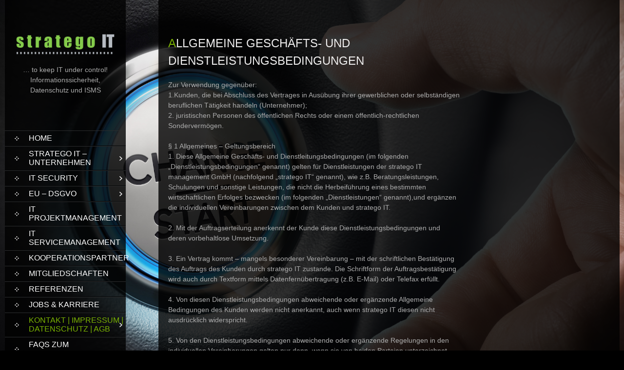

--- FILE ---
content_type: text/html;charset=UTF-8
request_url: https://www.stratego-it.de/agb/
body_size: 13047
content:
<!DOCTYPE html>
<html dir="ltr" lang="de" prefix="og: https://ogp.me/ns#">
<meta charset="UTF-8">
<meta name="viewport" content="width=device-width, initial-scale=1">

<link rel="profile" href="http://gmpg.org/xfn/11">
<link rel="pingback" href="https://www.stratego-it.de/xmlrpc.php">
<script type="text/javascript" src="https://ajax.googleapis.com/ajax/libs/jquery/1.8.2/jquery.min.js"></script>
<script type="text/javascript" src="https://www.stratego-it.de/wp-content/themes/skt_full_width_pro/js/fotorama.js"></script>
	<style>img:is([sizes="auto" i], [sizes^="auto," i]) { contain-intrinsic-size: 3000px 1500px }</style>
	
		<!-- All in One SEO 4.8.7 - aioseo.com -->
		<title>Allgemeine Geschäfts- und Dienstleistungsbedingungen | stratego IT management GmbH</title>
	<meta name="description" content="Zur Verwendung gegenüber: 1.Kunden, die bei Abschluss des Vertrages in Ausübung ihrer gewerblichen oder selbständigen beruflichen Tätigkeit handeln (Unternehmer); 2. juristischen Personen des öffentlichen Rechts oder einem öffentlich-rechtlichen Sondervermögen. § 1 Allgemeines - Geltungsbereich 1. Diese Allgemeine Geschäfts- und Dienstleitungsbedingungen (im folgenden „Dienstleistungsbedingungen“ genannt) gelten für Dienstleistungen der stratego IT management GmbH (nachfolgend „stratego IT“" />
	<meta name="robots" content="max-image-preview:large" />
	<meta name="google-site-verification" content="google-site-verification=GZeCD88gylkJ8rvAyOmHtaCaGlDSA5Xfa41sQJjcP44" />
	<link rel="canonical" href="https://www.stratego-it.de/agb/" />
	<meta name="generator" content="All in One SEO (AIOSEO) 4.8.7" />
		<meta property="og:locale" content="de_DE" />
		<meta property="og:site_name" content="stratego IT management GmbH" />
		<meta property="og:type" content="article" />
		<meta property="og:title" content="Allgemeine Geschäfts- und Dienstleistungsbedingungen | stratego IT management GmbH" />
		<meta property="og:description" content="Zur Verwendung gegenüber: 1.Kunden, die bei Abschluss des Vertrages in Ausübung ihrer gewerblichen oder selbständigen beruflichen Tätigkeit handeln (Unternehmer); 2. juristischen Personen des öffentlichen Rechts oder einem öffentlich-rechtlichen Sondervermögen. § 1 Allgemeines - Geltungsbereich 1. Diese Allgemeine Geschäfts- und Dienstleitungsbedingungen (im folgenden „Dienstleistungsbedingungen“ genannt) gelten für Dienstleistungen der stratego IT management GmbH (nachfolgend „stratego IT“" />
		<meta property="og:url" content="https://www.stratego-it.de/agb/" />
		<meta property="fb:admins" content="276314639890097" />
		<meta property="og:image" content="https://www.stratego-it.de/wp-content/uploads/2020/12/stratego_Logo_120_64.jpg" />
		<meta property="og:image:secure_url" content="https://www.stratego-it.de/wp-content/uploads/2020/12/stratego_Logo_120_64.jpg" />
		<meta property="og:image:width" content="120" />
		<meta property="og:image:height" content="64" />
		<meta property="article:published_time" content="2019-05-28T08:30:07+00:00" />
		<meta property="article:modified_time" content="2021-03-30T10:19:18+00:00" />
		<meta property="article:publisher" content="https://www.facebook.com/strategoIT/" />
		<meta name="twitter:card" content="summary" />
		<meta name="twitter:site" content="@strategoit" />
		<meta name="twitter:title" content="Allgemeine Geschäfts- und Dienstleistungsbedingungen | stratego IT management GmbH" />
		<meta name="twitter:description" content="Zur Verwendung gegenüber: 1.Kunden, die bei Abschluss des Vertrages in Ausübung ihrer gewerblichen oder selbständigen beruflichen Tätigkeit handeln (Unternehmer); 2. juristischen Personen des öffentlichen Rechts oder einem öffentlich-rechtlichen Sondervermögen. § 1 Allgemeines - Geltungsbereich 1. Diese Allgemeine Geschäfts- und Dienstleitungsbedingungen (im folgenden „Dienstleistungsbedingungen“ genannt) gelten für Dienstleistungen der stratego IT management GmbH (nachfolgend „stratego IT“" />
		<meta name="twitter:image" content="https://www.stratego-it.de/wp-content/uploads/2020/12/stratego_Logo_120_64.jpg" />
		<script type="application/ld+json" class="aioseo-schema">
			{"@context":"https:\/\/schema.org","@graph":[{"@type":"BreadcrumbList","@id":"https:\/\/www.stratego-it.de\/agb\/#breadcrumblist","itemListElement":[{"@type":"ListItem","@id":"https:\/\/www.stratego-it.de#listItem","position":1,"name":"Home","item":"https:\/\/www.stratego-it.de","nextItem":{"@type":"ListItem","@id":"https:\/\/www.stratego-it.de\/agb\/#listItem","name":"Allgemeine Gesch\u00e4fts- und Dienstleistungsbedingungen"}},{"@type":"ListItem","@id":"https:\/\/www.stratego-it.de\/agb\/#listItem","position":2,"name":"Allgemeine Gesch\u00e4fts- und Dienstleistungsbedingungen","previousItem":{"@type":"ListItem","@id":"https:\/\/www.stratego-it.de#listItem","name":"Home"}}]},{"@type":"Organization","@id":"https:\/\/www.stratego-it.de\/#organization","name":"stratego IT management GmbH","description":"\u2026 to keep IT under control! Informationssicherheit, Datenschutz und ISMS","url":"https:\/\/www.stratego-it.de\/","telephone":"+4970463879880","logo":{"@type":"ImageObject","url":"https:\/\/www.stratego-it.de\/wp-content\/uploads\/2020\/11\/Unbenannt.png","@id":"https:\/\/www.stratego-it.de\/agb\/#organizationLogo","width":500,"height":500,"caption":"Datenschutz und IT Sicherheit"},"image":{"@id":"https:\/\/www.stratego-it.de\/agb\/#organizationLogo"},"sameAs":["https:\/\/www.instagram.com\/stratego_it\/"]},{"@type":"WebPage","@id":"https:\/\/www.stratego-it.de\/agb\/#webpage","url":"https:\/\/www.stratego-it.de\/agb\/","name":"Allgemeine Gesch\u00e4fts- und Dienstleistungsbedingungen | stratego IT management GmbH","description":"Zur Verwendung gegen\u00fcber: 1.Kunden, die bei Abschluss des Vertrages in Aus\u00fcbung ihrer gewerblichen oder selbst\u00e4ndigen beruflichen T\u00e4tigkeit handeln (Unternehmer); 2. juristischen Personen des \u00f6ffentlichen Rechts oder einem \u00f6ffentlich-rechtlichen Sonderverm\u00f6gen. \u00a7 1 Allgemeines - Geltungsbereich 1. Diese Allgemeine Gesch\u00e4fts- und Dienstleitungsbedingungen (im folgenden \u201eDienstleistungsbedingungen\u201c genannt) gelten f\u00fcr Dienstleistungen der stratego IT management GmbH (nachfolgend \u201estratego IT\u201c","inLanguage":"de-DE","isPartOf":{"@id":"https:\/\/www.stratego-it.de\/#website"},"breadcrumb":{"@id":"https:\/\/www.stratego-it.de\/agb\/#breadcrumblist"},"datePublished":"2019-05-28T10:30:07+02:00","dateModified":"2021-03-30T12:19:18+02:00"},{"@type":"WebSite","@id":"https:\/\/www.stratego-it.de\/#website","url":"https:\/\/www.stratego-it.de\/","name":"stratego IT management GmbH","description":"\u2026 to keep IT under control! Informationssicherheit, Datenschutz und ISMS","inLanguage":"de-DE","publisher":{"@id":"https:\/\/www.stratego-it.de\/#organization"}}]}
		</script>
		<!-- All in One SEO -->

<link rel="amphtml" href="https://www.stratego-it.de/agb/amp/" /><meta name="generator" content="AMP for WP 1.1.6.1"/><link rel='dns-prefetch' href='//fonts.bunny.net' />
<link rel='stylesheet' id='wp-block-library-css' href='https://www.stratego-it.de/wp-includes/css/dist/block-library/style.min.css' type='text/css' media='all' />
<style id='classic-theme-styles-inline-css' type='text/css'>
/*! This file is auto-generated */
.wp-block-button__link{color:#fff;background-color:#32373c;border-radius:9999px;box-shadow:none;text-decoration:none;padding:calc(.667em + 2px) calc(1.333em + 2px);font-size:1.125em}.wp-block-file__button{background:#32373c;color:#fff;text-decoration:none}
</style>
<style id='global-styles-inline-css' type='text/css'>
:root{--wp--preset--aspect-ratio--square: 1;--wp--preset--aspect-ratio--4-3: 4/3;--wp--preset--aspect-ratio--3-4: 3/4;--wp--preset--aspect-ratio--3-2: 3/2;--wp--preset--aspect-ratio--2-3: 2/3;--wp--preset--aspect-ratio--16-9: 16/9;--wp--preset--aspect-ratio--9-16: 9/16;--wp--preset--color--black: #000000;--wp--preset--color--cyan-bluish-gray: #abb8c3;--wp--preset--color--white: #ffffff;--wp--preset--color--pale-pink: #f78da7;--wp--preset--color--vivid-red: #cf2e2e;--wp--preset--color--luminous-vivid-orange: #ff6900;--wp--preset--color--luminous-vivid-amber: #fcb900;--wp--preset--color--light-green-cyan: #7bdcb5;--wp--preset--color--vivid-green-cyan: #00d084;--wp--preset--color--pale-cyan-blue: #8ed1fc;--wp--preset--color--vivid-cyan-blue: #0693e3;--wp--preset--color--vivid-purple: #9b51e0;--wp--preset--gradient--vivid-cyan-blue-to-vivid-purple: linear-gradient(135deg,rgba(6,147,227,1) 0%,rgb(155,81,224) 100%);--wp--preset--gradient--light-green-cyan-to-vivid-green-cyan: linear-gradient(135deg,rgb(122,220,180) 0%,rgb(0,208,130) 100%);--wp--preset--gradient--luminous-vivid-amber-to-luminous-vivid-orange: linear-gradient(135deg,rgba(252,185,0,1) 0%,rgba(255,105,0,1) 100%);--wp--preset--gradient--luminous-vivid-orange-to-vivid-red: linear-gradient(135deg,rgba(255,105,0,1) 0%,rgb(207,46,46) 100%);--wp--preset--gradient--very-light-gray-to-cyan-bluish-gray: linear-gradient(135deg,rgb(238,238,238) 0%,rgb(169,184,195) 100%);--wp--preset--gradient--cool-to-warm-spectrum: linear-gradient(135deg,rgb(74,234,220) 0%,rgb(151,120,209) 20%,rgb(207,42,186) 40%,rgb(238,44,130) 60%,rgb(251,105,98) 80%,rgb(254,248,76) 100%);--wp--preset--gradient--blush-light-purple: linear-gradient(135deg,rgb(255,206,236) 0%,rgb(152,150,240) 100%);--wp--preset--gradient--blush-bordeaux: linear-gradient(135deg,rgb(254,205,165) 0%,rgb(254,45,45) 50%,rgb(107,0,62) 100%);--wp--preset--gradient--luminous-dusk: linear-gradient(135deg,rgb(255,203,112) 0%,rgb(199,81,192) 50%,rgb(65,88,208) 100%);--wp--preset--gradient--pale-ocean: linear-gradient(135deg,rgb(255,245,203) 0%,rgb(182,227,212) 50%,rgb(51,167,181) 100%);--wp--preset--gradient--electric-grass: linear-gradient(135deg,rgb(202,248,128) 0%,rgb(113,206,126) 100%);--wp--preset--gradient--midnight: linear-gradient(135deg,rgb(2,3,129) 0%,rgb(40,116,252) 100%);--wp--preset--font-size--small: 13px;--wp--preset--font-size--medium: 20px;--wp--preset--font-size--large: 36px;--wp--preset--font-size--x-large: 42px;--wp--preset--spacing--20: 0.44rem;--wp--preset--spacing--30: 0.67rem;--wp--preset--spacing--40: 1rem;--wp--preset--spacing--50: 1.5rem;--wp--preset--spacing--60: 2.25rem;--wp--preset--spacing--70: 3.38rem;--wp--preset--spacing--80: 5.06rem;--wp--preset--shadow--natural: 6px 6px 9px rgba(0, 0, 0, 0.2);--wp--preset--shadow--deep: 12px 12px 50px rgba(0, 0, 0, 0.4);--wp--preset--shadow--sharp: 6px 6px 0px rgba(0, 0, 0, 0.2);--wp--preset--shadow--outlined: 6px 6px 0px -3px rgba(255, 255, 255, 1), 6px 6px rgba(0, 0, 0, 1);--wp--preset--shadow--crisp: 6px 6px 0px rgba(0, 0, 0, 1);}:where(.is-layout-flex){gap: 0.5em;}:where(.is-layout-grid){gap: 0.5em;}body .is-layout-flex{display: flex;}.is-layout-flex{flex-wrap: wrap;align-items: center;}.is-layout-flex > :is(*, div){margin: 0;}body .is-layout-grid{display: grid;}.is-layout-grid > :is(*, div){margin: 0;}:where(.wp-block-columns.is-layout-flex){gap: 2em;}:where(.wp-block-columns.is-layout-grid){gap: 2em;}:where(.wp-block-post-template.is-layout-flex){gap: 1.25em;}:where(.wp-block-post-template.is-layout-grid){gap: 1.25em;}.has-black-color{color: var(--wp--preset--color--black) !important;}.has-cyan-bluish-gray-color{color: var(--wp--preset--color--cyan-bluish-gray) !important;}.has-white-color{color: var(--wp--preset--color--white) !important;}.has-pale-pink-color{color: var(--wp--preset--color--pale-pink) !important;}.has-vivid-red-color{color: var(--wp--preset--color--vivid-red) !important;}.has-luminous-vivid-orange-color{color: var(--wp--preset--color--luminous-vivid-orange) !important;}.has-luminous-vivid-amber-color{color: var(--wp--preset--color--luminous-vivid-amber) !important;}.has-light-green-cyan-color{color: var(--wp--preset--color--light-green-cyan) !important;}.has-vivid-green-cyan-color{color: var(--wp--preset--color--vivid-green-cyan) !important;}.has-pale-cyan-blue-color{color: var(--wp--preset--color--pale-cyan-blue) !important;}.has-vivid-cyan-blue-color{color: var(--wp--preset--color--vivid-cyan-blue) !important;}.has-vivid-purple-color{color: var(--wp--preset--color--vivid-purple) !important;}.has-black-background-color{background-color: var(--wp--preset--color--black) !important;}.has-cyan-bluish-gray-background-color{background-color: var(--wp--preset--color--cyan-bluish-gray) !important;}.has-white-background-color{background-color: var(--wp--preset--color--white) !important;}.has-pale-pink-background-color{background-color: var(--wp--preset--color--pale-pink) !important;}.has-vivid-red-background-color{background-color: var(--wp--preset--color--vivid-red) !important;}.has-luminous-vivid-orange-background-color{background-color: var(--wp--preset--color--luminous-vivid-orange) !important;}.has-luminous-vivid-amber-background-color{background-color: var(--wp--preset--color--luminous-vivid-amber) !important;}.has-light-green-cyan-background-color{background-color: var(--wp--preset--color--light-green-cyan) !important;}.has-vivid-green-cyan-background-color{background-color: var(--wp--preset--color--vivid-green-cyan) !important;}.has-pale-cyan-blue-background-color{background-color: var(--wp--preset--color--pale-cyan-blue) !important;}.has-vivid-cyan-blue-background-color{background-color: var(--wp--preset--color--vivid-cyan-blue) !important;}.has-vivid-purple-background-color{background-color: var(--wp--preset--color--vivid-purple) !important;}.has-black-border-color{border-color: var(--wp--preset--color--black) !important;}.has-cyan-bluish-gray-border-color{border-color: var(--wp--preset--color--cyan-bluish-gray) !important;}.has-white-border-color{border-color: var(--wp--preset--color--white) !important;}.has-pale-pink-border-color{border-color: var(--wp--preset--color--pale-pink) !important;}.has-vivid-red-border-color{border-color: var(--wp--preset--color--vivid-red) !important;}.has-luminous-vivid-orange-border-color{border-color: var(--wp--preset--color--luminous-vivid-orange) !important;}.has-luminous-vivid-amber-border-color{border-color: var(--wp--preset--color--luminous-vivid-amber) !important;}.has-light-green-cyan-border-color{border-color: var(--wp--preset--color--light-green-cyan) !important;}.has-vivid-green-cyan-border-color{border-color: var(--wp--preset--color--vivid-green-cyan) !important;}.has-pale-cyan-blue-border-color{border-color: var(--wp--preset--color--pale-cyan-blue) !important;}.has-vivid-cyan-blue-border-color{border-color: var(--wp--preset--color--vivid-cyan-blue) !important;}.has-vivid-purple-border-color{border-color: var(--wp--preset--color--vivid-purple) !important;}.has-vivid-cyan-blue-to-vivid-purple-gradient-background{background: var(--wp--preset--gradient--vivid-cyan-blue-to-vivid-purple) !important;}.has-light-green-cyan-to-vivid-green-cyan-gradient-background{background: var(--wp--preset--gradient--light-green-cyan-to-vivid-green-cyan) !important;}.has-luminous-vivid-amber-to-luminous-vivid-orange-gradient-background{background: var(--wp--preset--gradient--luminous-vivid-amber-to-luminous-vivid-orange) !important;}.has-luminous-vivid-orange-to-vivid-red-gradient-background{background: var(--wp--preset--gradient--luminous-vivid-orange-to-vivid-red) !important;}.has-very-light-gray-to-cyan-bluish-gray-gradient-background{background: var(--wp--preset--gradient--very-light-gray-to-cyan-bluish-gray) !important;}.has-cool-to-warm-spectrum-gradient-background{background: var(--wp--preset--gradient--cool-to-warm-spectrum) !important;}.has-blush-light-purple-gradient-background{background: var(--wp--preset--gradient--blush-light-purple) !important;}.has-blush-bordeaux-gradient-background{background: var(--wp--preset--gradient--blush-bordeaux) !important;}.has-luminous-dusk-gradient-background{background: var(--wp--preset--gradient--luminous-dusk) !important;}.has-pale-ocean-gradient-background{background: var(--wp--preset--gradient--pale-ocean) !important;}.has-electric-grass-gradient-background{background: var(--wp--preset--gradient--electric-grass) !important;}.has-midnight-gradient-background{background: var(--wp--preset--gradient--midnight) !important;}.has-small-font-size{font-size: var(--wp--preset--font-size--small) !important;}.has-medium-font-size{font-size: var(--wp--preset--font-size--medium) !important;}.has-large-font-size{font-size: var(--wp--preset--font-size--large) !important;}.has-x-large-font-size{font-size: var(--wp--preset--font-size--x-large) !important;}
:where(.wp-block-post-template.is-layout-flex){gap: 1.25em;}:where(.wp-block-post-template.is-layout-grid){gap: 1.25em;}
:where(.wp-block-columns.is-layout-flex){gap: 2em;}:where(.wp-block-columns.is-layout-grid){gap: 2em;}
:root :where(.wp-block-pullquote){font-size: 1.5em;line-height: 1.6;}
</style>
<link rel='stylesheet' id='contact-form-7-css' href='https://www.stratego-it.de/wp-content/plugins/contact-form-7/includes/css/styles.css' type='text/css' media='all' />
<link rel='stylesheet' id='wp-job-manager-job-listings-css' href='https://www.stratego-it.de/wp-content/plugins/wp-job-manager/assets/dist/css/job-listings.css' type='text/css' media='all' />
<link rel='stylesheet' id='skt_full_width-gfonts-css' href='//fonts.bunny.net/css?family=Roboto+Condensed%3A400%2C300%2C300italic%2C400italic%2C700%2C700italic' type='text/css' media='all' />
<link rel='stylesheet' id='skt_full_width-fonts-css' href='//fonts.bunny.net/css?family=Roboto%3A400%2C300%2C700' type='text/css' media='all' />
<link rel='stylesheet' id='skt_full_width-basic-style-css' href='https://www.stratego-it.de/wp-content/themes/skt_full_width_pro/style.css' type='text/css' media='all' />
<link rel='stylesheet' id='skt_full_width-layout-css' href='https://www.stratego-it.de/wp-content/themes/skt_full_width_pro/css/layouts/sidebar-content.css' type='text/css' media='all' />
<link rel='stylesheet' id='skt_full_width-editor-style-css' href='https://www.stratego-it.de/wp-content/themes/skt_full_width_pro/editor-style.css' type='text/css' media='all' />
<link rel='stylesheet' id='skt_full_width-main-style-css' href='https://www.stratego-it.de/wp-content/themes/skt_full_width_pro/css/main.css' type='text/css' media='all' />
<link rel='stylesheet' id='skt_full_width-supersized-default-theme-css' href='https://www.stratego-it.de/wp-content/themes/skt_full_width_pro/css/supersized.css' type='text/css' media='all' />
<link rel='stylesheet' id='skt_full_width-supersized-style-css' href='https://www.stratego-it.de/wp-content/themes/skt_full_width_pro/css/supersized.shutter.css' type='text/css' media='all' />
<link rel='stylesheet' id='complete-owl_css-css' href='https://www.stratego-it.de/wp-content/themes/skt_full_width_pro/css/owl.carousel.css' type='text/css' media='all' />
<script type="text/javascript" src="https://www.stratego-it.de/wp-includes/js/jquery/jquery.min.js" id="jquery-core-js"></script>
<script type="text/javascript" src="https://www.stratego-it.de/wp-includes/js/jquery/jquery-migrate.min.js" id="jquery-migrate-js"></script>
<script type="text/javascript" src="https://www.stratego-it.de/wp-content/themes/skt_full_width_pro/js/jquery.easing.min.js" id="skt_full_width-supersized-easing-js"></script>
<script type="text/javascript" src="https://www.stratego-it.de/wp-content/themes/skt_full_width_pro/js/skt_script.js" id="skt_full_width-customscript-js"></script>
<script type="text/javascript" src="https://www.stratego-it.de/wp-content/themes/skt_full_width_pro/js/lightbox.js" id="skt_full_width-lightbox-js"></script>
<script type="text/javascript" src="https://www.stratego-it.de/wp-content/themes/skt_full_width_pro/js/owl.carousel.js" id="complete_owl-js"></script>
<link rel="https://api.w.org/" href="https://www.stratego-it.de/wp-json/" /><link rel="alternate" title="JSON" type="application/json" href="https://www.stratego-it.de/wp-json/wp/v2/pages/1051" /><link rel='shortlink' href='https://www.stratego-it.de/?p=1051' />
<link rel="alternate" title="oEmbed (JSON)" type="application/json+oembed" href="https://www.stratego-it.de/wp-json/oembed/1.0/embed?url=https%3A%2F%2Fwww.stratego-it.de%2Fagb%2F" />
<link rel="alternate" title="oEmbed (XML)" type="text/xml+oembed" href="https://www.stratego-it.de/wp-json/oembed/1.0/embed?url=https%3A%2F%2Fwww.stratego-it.de%2Fagb%2F&#038;format=xml" />
		<style>ul.job_listings li.job_listing a img.company_logo { display: none; }
ul.job_listings li.job_listing a div.position {padding-left:0}
.single_job_listing .company {
display:none;
}
span.wpcf7-list-item { display: block; }
.wpcf7
{  
    font: 15px arial, sans-serif;
}
</style><style>.main-navigation {	margin-bottom: -5px;}</style><style>.main-navigation {	margin-bottom: 15px;}</style><link href='https://fonts.bunny.net/css?family=Roboto+Condensed' rel='stylesheet' type='text/css' /><link href='https://fonts.bunny.net/css?family=Roboto+Condensed' rel='stylesheet' type='text/css' /><style>#site-nav ul li a{background-image:url(https://www.stratego-it.de/wp-content/themes/skt_full_width_pro/images/nav-icon.png)}#site-nav ul li a:hover, #site-nav li.current_page_item a{background-image:url(https://www.stratego-it.de/wp-content/themes/skt_full_width_pro/images/nav-icon-hover.png)}#site-nav ul li a{color:#ffffff;}#site-nav ul li a:hover, #site-nav li.current_page_item a, #site-nav li.current_page_parent a{color:#7BB303;}div.slide-title a, h2.entry-title a{color:#7BB303;}mark, ins, a, .header .logo h1.site-title:first-letter, h2#page-title:first-letter,.archive h1.page-title:first-letter,.page h1.entry-title:first-letter, h2#page-title:first-letter,.archive h1.page-title:first-letter,.page h1.entry-title:first-letter, .single-post h1.entry-title:first-letter, .entry-meta a, .search h1.entry-title:first-letter,.archive h1.entry-title:first-letter, .read-more a, .recent-post .post-box .post-text a, aside ul li a, .widget ul li a, h3.company-title:first-letter, .footer-menu ul li a, .social a, .footer-bottom a{color:#7BB303;}button, html input[type="button"], input[type="reset"],input[type="submit"]{background-color:#7BB303;}div.slide-title a:hover, h2.entry-title a:hover{color:#3f8d03;} a:hover, entry-meta a:hover, .read-more a:hover, .recent-post .post-box .post-text a:hover, aside ul li a:hover, .widget ul li a:hover, .footer-menu ul li a:hover, .footer-menu ul li.current_page_item a, .social a:hover, .footer-bottom a:hover{color:#3f8d03;}button:hover, html input[type="button"]:hover, input[type="reset"]:hover,input[type="submit"]:hover{background-color:#3f8d03;}.pagination ul  > li  > a, .pagination ul  > li  > span{background:linear-gradient(#89b219, #3f8d03) !important; background:-moz-linear-gradient(#89b219, #3f8d03) !important; background:-webkit-linear-gradient(#89b219, #3f8d03) !important; background:-o-linear-gradient(#89b219, #3f8d03) !important;}.pagination ul  > li:hover > a, .pagination ul  > li > span.current{background:linear-gradient(#3f8d03, #89b219) !important; background:-moz-linear-gradient(#3f8d03, #89b219) !important; background:-webkit-linear-gradient(#3f8d03, #89b219) !important; background:-o-linear-gradient(#3f8d03, #89b219) !important;}body{color:#aeaeae;}body{font-family:"Arial", sans-serif;}h1, h2, h3, h4, h5, h6, h1 a, h2 a, h3 a, h4 a, h5 a, h6 a{font-family:"Roboto Condensed", sans-serif !important;}#site-nav{font-family:"Roboto Condensed", sans-serif !important;}body{font-size:14px;}#site-nav{font-size:16px;}h1{font-size:24px !important;}h2{font-size:22px !important;}h3{font-size:20px !important;}h4{font-size:18px !important;}h5{font-size:16px !important;}h6{font-size:14px !important;}.header .logo, .header{background-color:rgba(0,0,0,0.8)}#site-nav{background-color:rgba(0,0,0,0.8)}#site-nav ul li:hover ul{background-color:rgba(0,0,0,0.8)}div.slide-title span, .slide-description span{background-color:rgba(0,0,0,0.8)}#site-nav ul li:hover, #site-nav li.current_page_item{background-color:rgba(0,0,0,0.8)}#content{background-color:rgba(0,0,0,0.8);}#colophon{background-color:rgba(0,0,0,0.9)}.footer-bottom{background-color:rgba(0,0,0,0.8)}h2#page-title:first-letter, .archive h1.page-title:first-letter, .page h1.entry-title:first-letter{color:#7BB303}.social a:hover .icon{background-color:#7BB303}h2#page-title, .archive h1.page-title, .page h1.entry-title{color:#eeeded}</style>    
    	
		<script>
    jQuery(document).ready(function() {
        jQuery("#header-bottom-shape").click(function(){
            if ( jQuery( ".show_hide_header" ).is( ":hidden" ) ) {
                jQuery( ".show_hide_header" ).slideDown("slow");
            } else {
                jQuery( ".show_hide_header" ).slideUp("slow");
            }
            jQuery( this ).toggleClass('showDown');
        });
        jQuery( "#site-nav li:last" ).addClass("noBottomBorder");
        jQuery( "#site-nav li:parent" ).find('ul.sub-menu').parent().addClass("haschild");
    });
	</script>
    		<style type="text/css">
		
	</style>
	<style type="text/css" id="custom-background-css">
body.custom-background { background-color: #000000; background-image: url("https://www.stratego-it.de/wp-content/uploads/2014/12/Change.jpg"); background-position: left top; background-size: cover; background-repeat: no-repeat; background-attachment: fixed; }
</style>
	<link rel="icon" href="https://www.stratego-it.de/wp-content/uploads/2020/11/cropped-Unbenannt-2-32x32.png" sizes="32x32" />
<link rel="icon" href="https://www.stratego-it.de/wp-content/uploads/2020/11/cropped-Unbenannt-2-192x192.png" sizes="192x192" />
<link rel="apple-touch-icon" href="https://www.stratego-it.de/wp-content/uploads/2020/11/cropped-Unbenannt-2-180x180.png" />
<meta name="msapplication-TileImage" content="https://www.stratego-it.de/wp-content/uploads/2020/11/cropped-Unbenannt-2-270x270.png" />

<link rel="stylesheet" type="text/css" href="https://www.stratego-it.de/wp-content/themes/skt_full_width_pro/css/style_base.css">
</head>

<body class="wp-singular page-template-default page page-id-1051 custom-background wp-theme-skt_full_width_pro skt-full-width-pro">
<comply-consent-manager apiKey="GMWYEQ4-2CRMSMY-HKN1X1X-SM2VYQR"></comply-consent-manager>
<div id="page" class="hfeed site">
	
	
    <div id="wrapper">
        <div id="secondary" class="widget-area " role="complementary">
            <div class="header">
                <div class="logo">
                    <h1 class="site-title"><a href="https://www.stratego-it.de/" rel="home">
                    		                    	<img src="https://www.stratego-it.de/wp-content/uploads/2014/12/Stratego_Logo_11_Homepage_Transparent.png" />
                                            </a></h1>
                    <p class="site-description">… to keep IT under control! Informationssicherheit, Datenschutz und ISMS</p><br />
                </div>
              	<div class="show_hide_header">
                    <div id="site-nav">
                        <h1 class="menu-toggle"></h1>
                        <div class="screen-reader-text skip-link"><a href="#content">Skip to content</a></div>
                        <ul id="menu-menu-1" class="nav"><li id="menu-item-15" class="menu-item menu-item-type-custom menu-item-object-custom menu-item-home menu-item-15"><a href="https://www.stratego-it.de">Home</a></li>
<li id="menu-item-50" class="menu-item menu-item-type-post_type menu-item-object-page menu-item-has-children menu-item-50"><a href="https://www.stratego-it.de/unternehmen/">stratego IT &#8211; Unternehmen</a>
<ul class="sub-menu">
	<li id="menu-item-109" class="menu-item menu-item-type-post_type menu-item-object-page menu-item-109"><a href="https://www.stratego-it.de/unternehmen/">stratego IT</a></li>
	<li id="menu-item-108" class="menu-item menu-item-type-post_type menu-item-object-page menu-item-108"><a href="https://www.stratego-it.de/management/">Management</a></li>
</ul>
</li>
<li id="menu-item-87" class="menu-item menu-item-type-post_type menu-item-object-page menu-item-has-children menu-item-87"><a href="https://www.stratego-it.de/it-sicherheit/">IT Security</a>
<ul class="sub-menu">
	<li id="menu-item-145" class="menu-item menu-item-type-post_type menu-item-object-page menu-item-145"><a href="https://www.stratego-it.de/it-sicherheit/">Unser Angebot</a></li>
	<li id="menu-item-1128" class="menu-item menu-item-type-post_type menu-item-object-page menu-item-1128"><a href="https://www.stratego-it.de/penetrationstest-hacker/">Penetrationstest – legaler Hackerangriff</a></li>
	<li id="menu-item-375" class="menu-item menu-item-type-post_type menu-item-object-page menu-item-375"><a href="https://www.stratego-it.de/isms-27001/">ISMS</a></li>
	<li id="menu-item-366" class="menu-item menu-item-type-post_type menu-item-object-page menu-item-366"><a href="https://www.stratego-it.de/it-konformitaetspruefung/">IT Konformitäts- prüfung</a></li>
	<li id="menu-item-226" class="menu-item menu-item-type-post_type menu-item-object-page menu-item-226"><a href="https://www.stratego-it.de/it-risikomanagement/">IT Risiko- management</a></li>
</ul>
</li>
<li id="menu-item-1012" class="menu-item menu-item-type-post_type menu-item-object-page menu-item-has-children menu-item-1012"><a href="https://www.stratego-it.de/dsgvo-datenschutzgesetz/">EU – DSGVO</a>
<ul class="sub-menu">
	<li id="menu-item-1327" class="menu-item menu-item-type-post_type menu-item-object-page menu-item-1327"><a href="https://www.stratego-it.de/dsgvo-datenschutzgesetz/">EU – DSGVO</a></li>
	<li id="menu-item-1119" class="menu-item menu-item-type-post_type menu-item-object-page menu-item-1119"><a href="https://www.stratego-it.de/datenschutzbeauftragter/">externer Datenschutz-beauftragter</a></li>
	<li id="menu-item-1087" class="menu-item menu-item-type-post_type menu-item-object-page menu-item-1087"><a href="https://www.stratego-it.de/datenschutz-manager/">Datenschutz-Manager</a></li>
	<li id="menu-item-966" class="menu-item menu-item-type-post_type menu-item-object-page menu-item-966"><a href="https://www.stratego-it.de/vereinsdatenschutz/">Vereinsdatenschutz</a></li>
	<li id="menu-item-1515" class="menu-item menu-item-type-post_type menu-item-object-page menu-item-1515"><a href="https://www.stratego-it.de/rechtssicherheit-bcr/">Verbindliche interne Datenschutzvorschriften (Binding Corporate Rules – BCR)</a></li>
</ul>
</li>
<li id="menu-item-110" class="menu-item menu-item-type-post_type menu-item-object-page menu-item-110"><a href="https://www.stratego-it.de/it-projektmanagement/">IT Projektmanagement</a></li>
<li id="menu-item-86" class="menu-item menu-item-type-post_type menu-item-object-page menu-item-86"><a href="https://www.stratego-it.de/it-servicemanagement/">IT Servicemanagement</a></li>
<li id="menu-item-148" class="menu-item menu-item-type-post_type menu-item-object-page menu-item-148"><a href="https://www.stratego-it.de/kooperationspartner/">Kooperationspartner</a></li>
<li id="menu-item-944" class="menu-item menu-item-type-post_type menu-item-object-page menu-item-944"><a href="https://www.stratego-it.de/mitgliedschaften/">Mitgliedschaften</a></li>
<li id="menu-item-143" class="menu-item menu-item-type-post_type menu-item-object-page menu-item-143"><a href="https://www.stratego-it.de/referenzen/">Referenzen</a></li>
<li id="menu-item-351" class="menu-item menu-item-type-post_type menu-item-object-page menu-item-351"><a href="https://www.stratego-it.de/jobs/">Jobs &#038; Karriere</a></li>
<li id="menu-item-384" class="menu-item menu-item-type-post_type menu-item-object-page current-menu-ancestor current-menu-parent current_page_parent current_page_ancestor menu-item-has-children menu-item-384"><a href="https://www.stratego-it.de/kontakt/">Kontakt | Impressum | Datenschutz | AGB</a>
<ul class="sub-menu">
	<li id="menu-item-17" class="menu-item menu-item-type-post_type menu-item-object-page menu-item-17"><a href="https://www.stratego-it.de/impressum/">Impressum</a></li>
	<li id="menu-item-818" class="menu-item menu-item-type-post_type menu-item-object-page menu-item-privacy-policy menu-item-818"><a rel="privacy-policy" href="https://www.stratego-it.de/datenschutzerklarung/">Datenschutz</a></li>
	<li id="menu-item-1054" class="menu-item menu-item-type-post_type menu-item-object-page current-menu-item page_item page-item-1051 current_page_item menu-item-1054"><a href="https://www.stratego-it.de/agb/" aria-current="page">Allgemeine Geschäfts- und Dienstleistungs-bedingungen</a></li>
</ul>
</li>
<li id="menu-item-1405" class="menu-item menu-item-type-post_type menu-item-object-page menu-item-1405"><a href="https://www.stratego-it.de/faqs/">FAQs zum Datenschutz</a></li>
</ul>                    </div><!-- site-nav -->
                </div>
                <div class="header-bottom"  style="background:url(https://www.stratego-it.de/wp-content/themes/skt_full_width_pro/images/header-bottom-shape.png ) no-repeat;" >
                    <div id="header-bottom-shape">
                    </div><!-- header-bottom-shape2 -->
                </div><!-- header-bottom -->
                   <div class="clear"></div> 
            </div><!-- header -->
        </div><!-- secondary -->
        
	
<div id="primary" class="content-area">
    <div id="content" class="site-content container">
		<main id="main" class="site-main" role="main">

            <div class="blog-post">
			
				
<article id="post-1051" class="post-1051 page type-page status-publish hentry">
	<header class="entry-header">
		<h1 class="entry-title">Allgemeine Geschäfts- und Dienstleistungsbedingungen</h1>
	</header><!-- .entry-header -->

	<div class="entry-content">
		<p>Zur Verwendung gegenüber:<br />
1.Kunden, die bei Abschluss des Vertrages in Ausübung ihrer gewerblichen oder selbständigen beruflichen Tätigkeit handeln (Unternehmer);<br />
2. juristischen Personen des öffentlichen Rechts oder einem öffentlich-rechtlichen Sondervermögen.</p>
<p>§ 1 Allgemeines &#8211; Geltungsbereich<br />
1. Diese Allgemeine Geschäfts- und Dienstleitungsbedingungen (im folgenden „Dienstleistungsbedingungen“ genannt) gelten für Dienstleistungen der stratego IT management GmbH (nachfolgend „stratego IT“ genannt), wie z.B. Beratungsleistungen, Schulungen und sonstige Leistungen, die nicht die Herbeiführung eines bestimmten wirtschaftlichen Erfolges bezwecken (im folgenden „Dienstleistungen“ genannt),und ergänzen die individuellen Vereinbarungen zwischen dem Kunden und stratego IT.</p>
<p>2. Mit der Auftragserteilung anerkennt der Kunde diese Dienstleistungsbedingungen und deren vorbehaltlose Umsetzung.</p>
<p>3. Ein Vertrag kommt – mangels besonderer Vereinbarung – mit der schriftlichen Bestätigung des Auftrags des Kunden durch stratego IT zustande. Die Schriftform der Auftragsbestätigung wird auch durch Textform mittels Datenfernübertragung (z.B. E-Mail) oder Telefax erfüllt.</p>
<p>4. Von diesen Dienstleistungsbedingungen abweichende oder ergänzende Allgemeine Bedingungen des Kunden werden nicht anerkannt, auch wenn stratego IT diesen nicht ausdrücklich widerspricht.</p>
<p>5. Von den Dienstleistungsbedingungen abweichende oder ergänzende Regelungen in den individuellen Vereinbarungen gelten nur dann, wenn sie von beiden Parteien unterzeichnet oder in der Form des § 1.3 bestätigt sind.</p>
<p>§ 2 Preise –Preisanpassungen<br />
1. Die Dienstleistungen werden zu den jeweils gültigen Verrechnungssätzen abgerechnet, falls nicht ausdrücklich ein Pauschalpreis vereinbart ist. Die Preise sind Nettopreise, die Umsatzsteuer wird in der gesetzlich vorgeschriebenen Höhe zusätzlich in Rechnung gestellt.</p>
<p>2. Ein eventuell entstehender Materialaufwand wird gesondert vergütet. Vom Kunden zu vertretende Wartezeiten der Mitarbeiter von stratego IT werden wie Arbeitszeiten vergütet. Reisekosten und Spesen, die im Rahmen der Leistungserbringung anfallen, werden dem Kunden weiter berechnet, sofern dies nicht gesondert vertraglich vereinbart ist.</p>
<p>3. Nicht im ursprünglich vereinbarten Auftrag enthaltene, zusätzliche Leistungen werden gesondert berechnet. stratego IT ist berechtigt, vor Leistungsdurchführung eine angemessene Anzahlung zu verlangen.</p>
<p>4. stratego IT hat bei Verträgen, die die regelmäßige Erbringung von Dienstleistungen für einen längeren Zeitraum zum Inhalt haben, nach dem ersten Vertragsjahr das Recht, seine Preise entsprechend zu ändern, wenn seit dem Vertragsschluss Kostensenkungen oder Kostenerhöhungen, z.B. aufgrund von Tarifabschlüssen, eintreten. Die Änderung wird stratego IT dem Kunden mit einer Frist von vier (4) Wochen ankündigen und auf Verlangen entsprechend nachweisen. Der Kunde hat bei einer Preiserhöhung von insgesamt mehr als 5% je Kalenderjahr das Recht, den Vertrag ordentlich mit einer Frist von 6 (sechs) Wochen zum Quartalsende schriftlich zu kündigen. Die Kündigung wird aber nur dann wirksam, wenn stratego IT auf die bei stratego IT eingegangene Kündigung die Preiserhöhung nicht innerhalb von zehn Tagen mit Wirkung für die Zukunft zurückgenommen hat.</p>
<p>§ 3 Zahlungsbedingungen<br />
1. stratego IT ist zur monatlichen Rechnungsstellung berechtigt. Rechnungen sind innerhalb von 14 (vierzehn) Tagen nach Rechnungserhalt ohne Abzug zur Zahlung fällig, sofern dies nicht gesondert vertraglich vereinbart ist.</p>
<p>2. Gerät der Kunde in Zahlungsverzug, ist stratego IT unabhängig von seinen Rechten nach § 10.3 mindestens zur Geltendmachung des gesetzlichen Verzugsschadens berechtigt.</p>
<p>§ 4 Ausführung der Aufträge<br />
1. Der Kunde ist verpflichtet, stratego IT vor Auftragserteilung alle Normen und sonstigen Vorschriften zu nennen, auf deren Basis er die Erbringung der Leistung wünscht und die nicht allgemein bekannt sind. Der Kunde wird stratego IT zudem vor Auftragserteilung alle kundenseitigen Daten, Unterlagen und sonstige Informationen auf Wunsch in schriftlicher Form zur Verfügung stellen, die bei der Erbringung der Dienstleistung berücksichtigt werden sollen. Etwaige, durch Verletzung dieser Informations- und Mitwirkungspflichten entstehende Mehrkosten hat der Kunde zu tragen. stratego IT haftet nicht für Schäden, die auf Verletzung von Mitwirkungspflichten oder auf die Überlieferung falscher oder unvollständiger Informationen zurückzuführen sind.</p>
<p>2. stratego IT wird die Dienstleistungen mit der gebotenen Sorgfalt unter Berücksichtigung der von stratego IT zu bestätigenden spezifischen Anweisungen des Kunden, erbringen. Bei Fehlen von kundenspezifischen Anweisungen gelten für die Dienstleistungen vorrangig die Bestimmungen der Auftragsdokumente und Spezifikationsblätter sowie der für die Dienstleistung maßgebliche Stand der Technik.</p>
<p>3. Leistungszeiten als auch deren Änderungen sind grundsätzlich nur dann verbindlich, wenn sie einvernehmlich vereinbart wurden. Fristen beginnen nach Abklärung aller technischen und kaufmännischen Fragen sowie der rechtzeitigen Erfüllung der Mitwirkungspflichten des Kunden.</p>
<p>§ 5 Rechte am Ergebnis<br />
1. Die bei der Leistungserbringung entstehenden Arbeitsergebnisse gehen erst mit vollständiger Bezahlung der vereinbarten Vergütung in das Eigentum des Kunden über.</p>
<p>2. Soweit bei der Dienstleistung schutzfähige Rechte entstehen, erhält der Kunde, auf dessen ausdrücklich und schriftlich erklärten Wunsch, mit vollständiger Bezahlung der vereinbarten Vergütung unwiderruflich das nicht ausschließliche, nicht übertragbare, zeitlich, sachlich und örtlich unbegrenzte Recht, das schutzfähige Recht &#8211; selbst oder durch Dritte &#8211; in unveränderter oder geänderter Form auf alle bekannten Nutzungsarten zu nutzen und zu verwerten. Dieses Nutzungs- und Verwertungsrecht beinhaltet insbesondere das Recht, das Ergebnis zu vervielfältigen, mittels jedweden Mediums in körperlicher oder unkörperlicher Form zu verbreiten, zugänglich zu machen, öffentlich wiederzugeben oder zu bearbeiten und/oder umzugestalten.</p>
<p>§ 6 Kündigung<br />
1. Beide Parteien können die Vertragsbeziehung mit einer Frist von 6 (sechs) Wochen zum Quartalsende schriftlich kündigen. Das Recht zur außerordentlichen Kündigung aus wichtigem Grund wird hiervon nicht berührt.</p>
<p>2. Kündigt der Kunde den Vertrag, werden die erbrachten Dienstleistungen anteilig bis zum Wirksamwerden der Kündigung abgerechnet. Darüber hinaus ersetzt der Kunde stratego IT diejenigen Kosten, die stratego IT aus Anlass und zum direkten Zweck der Durchführung des gekündigten Leistungsumfangs unter Beachtung der kaufmännischen Sorgfalt nachweislich entstanden sind und im Rahmen des Zumutbaren nicht mehr vermeidbar waren oder sind.</p>
<p>§ 7 Stornierung<br />
1. Beinhaltet die Dienstleistung die Durchführung von Schulungen oder anderen termin- und personenverbindlichen Leistungen (z.B. die Durchführung von Penetrationstests), müssen stratego IT Stornierungen und Terminverschiebungen schriftlich bekanntgegeben werden.</p>
<p>2. Es werden folgende Stornogebühren erhoben:<br />
• Storno 7 (weniger als 7 Tage vor dem vereinbarten Termin): 100 % des vereinbarten Preises<br />
• Storno 14 (weniger als 14 Tage vor dem vereinbarten Termin): 50 % des Preises<br />
• Storno 21 (weniger als 21 Tage vor dem vereinbarten Termin): 25 % des Preises<br />
Bei Terminverletzungen ohne Absage wird die volle Gebühr in Rechnung gestellt.</p>
<p>3. Der Kunde hat das Recht, anstelle des abgesagten Teilnehmers ohne zusätzliche Kosten einen Ersatzteilnehmer zu benennen.</p>
<p>§ 8 Haftung<br />
1. stratego IT haftet gleich aus welchem Rechtsgrund für vorsätzliches und grob fahrlässiges Verhalten, bei einer schuldhaften Verletzung von Leben, Körper und Gesundheit, bei einem Verstoß gegen das Produkthaftungsgesetz oder im Falle der ausdrücklichen Übernahme einer Garantie der Höhe nach unbeschränkt.</p>
<p>2. Bei einer leicht fahrlässigen Verletzung wesentlicher Vertragspflichten ist die Haftung von stratego IT auf den Ersatz des bei Vertragsschluss vorhersehbaren, typischen Schadens beschränkt. Wesentliche Vertragspflichten sind solche Pflichten, die vertragswesentliche Rechtspositionen des Kunden schützen, die dem Kunden also der Vertrag nach seinem Inhalt und Zweck gerade zu gewähren hat sowie Pflichten, deren Erfüllung die ordnungsgemäße Durchführung des Vertrages überhaupt erst ermöglicht und auf deren Einhaltung der Kunde regelmäßig vertrauen darf.</p>
<p>3. Im Falle der Haftung gem. § 8.2 ist diese pro Schadensfall begrenzt auf einen maximalen Gesamtbetrag, der dem Zehnfachen der Vergütung für diejenige Dienstleistung entspricht, deren Ausführung zu dem Schaden geführt hat.</p>
<p>4. Im Übrigen ist die Haftung von stratego IT gleich aus welchem Rechtsgrund ausgeschlossen. Die Haftungsbeschränkung gilt auch zugunsten der Angestellten und Mitarbeiter von stratego IT sowie deren Erfüllungs- und Verrichtungsgehilfen und Subunternehmer. Eine Umkehr der Beweislast ist mit den vorstehenden Regelungen nicht verbunden.</p>
<p>5. Innerhalb von 30 Tagen nach Kenntnis eines schadensbegründenden Umstands hat der Kunde stratego IT über etwaige Schadensersatzansprüche schriftlich zu unterrichten. Schadensersatzansprüche aus Pflichtverletzungen verjähren nach 12 Monaten, gerechnet ab dem gesetzlichen Verjährungsbeginn.</p>
<p>§ 9 Rechte Dritter<br />
Der Kunde steht in dem Fall, dass stratego IT den Auftrag nach seinen Vorgaben ausführt, dafür ein, dass stratego IT keine Rechte Dritter verletzt. Sofern stratego IT in diesem Fall von einem Dritten wegen einer Verletzung seiner Rechte in Anspruch genommen wird, ist der Kunde verpflichtet, stratego IT von diesen Ansprüchen freizustellen. Die Freistellungspflicht bezieht sich auch auf alle Aufwendungen (insb. Rechtsverfolgungskosten), die stratego IT im Zusammenhang mit der Inanspruchnahme durch einen Dritten notwendigerweise entstehen.</p>
<p>§ 10 Vermögensverschlechterung des Kunden<br />
1. Werden stratego IT nach Vertragsschluss Tatsachen bekannt, die die Zahlungsfähigkeit des Kunden in Frage stellen, ist stratego IT berechtigt, vor der weiteren Ausführung des Auftrages volle Bezahlung der vereinbarten Vergütung oder die Gewährung einer geeigneten Sicherheitsleistung zu verlangen.</p>
<p>2. Tatsachen, die die Zahlungsfähigkeit des Kunden in vorgenanntem Sinn in Frage stellen, sind insbesondere nachhaltige Pfändungen oder sonstige Zwangsvollstreckungsmaßnahmen sowie die Beantragung der Eröffnung eines Insolvenzverfahrens.</p>
<p>3. Sofern der Kunde mit der Bezahlung von zwei Rechnungen gem. § 3.1 in Verzug gerät, ist stratego IT berechtigt, die weitere Dienstleistung bis zur Bezahlung der Vergütung oder Stellung der Sicherheit auszusetzen. Stratego IT ist in diesem Fall überdies berechtigt, den Vertrag mit dem Kunden nach erfolglosem Verstreichen einer angemessenen Frist fristlos zu kündigen. Weitergehende Ansprüche bleiben davon unberührt.</p>
<p>§ 11 Höhere Gewalt<br />
Ist stratego IT eine Dienstleistung aufgrund höherer Gewalt, insbesondere aufgrund von Arbeitskämpfen, gravierenden Transportstörungen, unverschuldeten oder unvorhersehbaren Betriebsstörungen, stratego IT nicht zurechenbaren behördlichen Maßnahmen, Pandemien, Embargo, Krieg oder Akte terroristischer Gewalt oder sonstigen, von stratego IT nicht zu vertretenden Ereignissen nicht möglich, ist stratego IT zur Leistung nicht verpflichtet, solange das Leistungshindernis andauert und stratego IT den Kunden unverzüglich schriftlich informiert hat.</p>
<p>§ 12 Geheimhaltung<br />
1. Nur ausdrücklich vom Kunden oder stratego IT schriftlich als geheimhaltungsbedürftig bezeichnete Daten, Pläne und sonstige Unterlagen, sowie Informationen, die Betriebs- und/oder Geschäftsgeheimnisse einer Vertragspartei darstellen, sind von der anderen Vertragspartei vertraulich zu behandeln. Mündlich offenbarte Informationen müssen innerhalb von zehn (10) Tagen schriftlich als geheimhaltungsbedürftig gekennzeichnet werden.</p>
<p>2. Die Geheimhaltungsverpflichtung entfällt, wenn die Information allgemein bekannt ist oder ohne Verschulden einer Vertragspartei allgemein bekannt wird, wenn eine Vertragspartei sich die geheimhaltungsbedürftige Information selbständig und ohne Heranziehung von Informationen der anderen Vertragspartei erarbeitet hat oder wenn aufgrund behördlicher Verpflichtung oder gesetzlicher Vorschrift eine Pflicht zur Offenbarung besteht.</p>
<p>3. Die Geheimhaltungspflicht besteht ab Offenbarung der Information für einen Zeitraum von fünf (5) Jahren.</p>
<p>§ 13 Anwendbares Recht, Gerichtsstand<br />
1. Für alle Rechtsbeziehungen zwischen dem Kunden und stratego IT gilt ausschließlich das für die Rechtsbeziehungen inländischer Parteien untereinander maßgebliche Recht der Bundesrepublik Deutschland.</p>
<p>2. Gerichtsstand ist das für stratego IT zuständige Gericht. Stratego IT ist jedoch berechtigt, am Hauptsitz des Kunden Klage zu erheben.</p>
<p>§ 14 Allgemeine Bestimmungen<br />
1. Erfüllungsort für die gegenseitigen Verpflichtungen aus dem Vertragsverhältnis ist der Sitz von stratego IT. Dies gilt auch dann, wenn handelsübliche Klauseln vereinbart sind.</p>
<p>2. Der Kunde darf seine Vertragsrechte ohne schriftliche Zustimmung von stratego IT nicht auf Dritte übertragen.</p>
			</div><!-- .entry-content -->
	</article><!-- #post-## -->

				
			
            </div><!-- blog-post -->
			<div id="sidebar">
    
    <aside id="block-7" class="widget widget_block">
<div class="wp-block-columns is-layout-flex wp-container-core-columns-is-layout-9d6595d7 wp-block-columns-is-layout-flex">
<div class="wp-block-column is-layout-flow wp-block-column-is-layout-flow"></div>
</div>
</aside>	
</div><!-- sidebar -->            <div class="clear"></div>
        </main><!-- main -->
	

	</div><!-- #content -->
    <div class="clear"></div>
	<footer id="colophon" class="site-footer" role="contentinfo">
    	<div class="foot_col_container">
            				<div class="footer-menu">
<p></p>
</div>			
            				<div class="social"><h2>Sie finden uns auch bei &#8230;</h2><div class='social' style='margin-left:0 !important;'>                         <a target="_blank" href="#" title="Facebook" ><div class="fb icon"></div><span>Facebook</span></a>
                                                                          <a target="_blank" href="#" title="Twitter" ><div class="twitt icon"></div><span>Twitter</span></a>
                                                                                                    <a target="_blank" href="#" title="Linkedin" ><div class="linkedin icon"></div><span>Linkedin</span></a>
                                                                                                                                                                                                                                                                                                                                                                                                                                                                                                                                                                                                                                                                                                                                                                                                                                                                                                                                                                                                                                                                                                                                                                                                                                                                                                                                                                                                       </div></div>			
            				<div class="contact"><h2>Kontakt</h2>        <h3 class="company-title">stratego IT management GmbH</h3>
        <p>Ebersbacher Weg 41</p>
        <p>D-73614 Schorndorf</p>
        <p><strong>Phone :</strong> +49 7046 8848189</p>
        <p><strong>Email :</strong> info@stratego-it.com</p></div>			            <div class="clear"></div>
        </div>
	</footer><!-- #colophon -->
    <div class="footer-bottom">
        <div class="foot_col_container">
            <div class="bottom-left">
                stratego IT management GmbH, 2024 - All Rights Reserved            </div><!-- bottom-left -->    
            <div class="bottom-right">
                ‎<a href="https://www.stratego-it.de/datenschutzerklarung/">Datenschutz</a>  | 

<a href="https://www.stratego-it.de/impressum/">Impressum</a>                            </div><!-- bottom-right -->
            <div class="clear"></div>
        </div>
    </div><!-- footer-bottom -->
</div><!-- #page -->

</div><!-- #primary -->
  </div><!-- wrapper -->
<script type="speculationrules">
{"prefetch":[{"source":"document","where":{"and":[{"href_matches":"\/*"},{"not":{"href_matches":["\/wp-*.php","\/wp-admin\/*","\/wp-content\/uploads\/*","\/wp-content\/*","\/wp-content\/plugins\/*","\/wp-content\/themes\/skt_full_width_pro\/*","\/*\\?(.+)"]}},{"not":{"selector_matches":"a[rel~=\"nofollow\"]"}},{"not":{"selector_matches":".no-prefetch, .no-prefetch a"}}]},"eagerness":"conservative"}]}
</script>
    <script type="text/javascript" src="https://www.stratego-it.de/wp-content/themes/skt_full_width_pro/js/skt_script.js"></script><!-- Matomo -->
<script>
  var _paq = window._paq = window._paq || [];
  /* tracker methods like "setCustomDimension" should be called before "trackPageView" */
  _paq.push(['trackPageView']);
_paq.push(['trackAllContentImpressions']);
  _paq.push(['enableLinkTracking']);
  (function() {
    var u="https://www.stratego-it.de/piwik/";
    _paq.push(['setTrackerUrl', u+'piwik.php']);
    _paq.push(['setSiteId', '1']);
    var d=document, g=d.createElement('script'), s=d.getElementsByTagName('script')[0];
    g.async=true; g.src=u+'piwik.js'; s.parentNode.insertBefore(g,s);
  })();
</script>
<!-- End Matomo Code -->
<style id='core-block-supports-inline-css' type='text/css'>
.wp-container-core-columns-is-layout-9d6595d7{flex-wrap:nowrap;}
</style>
<script type="text/javascript" src="https://www.stratego-it.de/wp-includes/js/dist/hooks.min.js" id="wp-hooks-js"></script>
<script type="text/javascript" src="https://www.stratego-it.de/wp-includes/js/dist/i18n.min.js" id="wp-i18n-js"></script>
<script type="text/javascript" id="wp-i18n-js-after">
/* <![CDATA[ */
wp.i18n.setLocaleData( { 'text direction\u0004ltr': [ 'ltr' ] } );
/* ]]> */
</script>
<script type="text/javascript" src="https://www.stratego-it.de/wp-content/plugins/contact-form-7/includes/swv/js/index.js" id="swv-js"></script>
<script type="text/javascript" id="contact-form-7-js-translations">
/* <![CDATA[ */
( function( domain, translations ) {
	var localeData = translations.locale_data[ domain ] || translations.locale_data.messages;
	localeData[""].domain = domain;
	wp.i18n.setLocaleData( localeData, domain );
} )( "contact-form-7", {"translation-revision-date":"2025-09-28 13:56:19+0000","generator":"GlotPress\/4.0.1","domain":"messages","locale_data":{"messages":{"":{"domain":"messages","plural-forms":"nplurals=2; plural=n != 1;","lang":"de"},"This contact form is placed in the wrong place.":["Dieses Kontaktformular wurde an der falschen Stelle platziert."],"Error:":["Fehler:"]}},"comment":{"reference":"includes\/js\/index.js"}} );
/* ]]> */
</script>
<script type="text/javascript" id="contact-form-7-js-before">
/* <![CDATA[ */
var wpcf7 = {
    "api": {
        "root": "https:\/\/www.stratego-it.de\/wp-json\/",
        "namespace": "contact-form-7\/v1"
    }
};
/* ]]> */
</script>
<script type="text/javascript" src="https://www.stratego-it.de/wp-content/plugins/contact-form-7/includes/js/index.js" id="contact-form-7-js"></script>
<script type="text/javascript" src="https://www.google.com/recaptcha/api.js?render=6LcYRpIUAAAAAEDV1ldl1Fqxp55lszZOWzImXWYi" id="google-recaptcha-js"></script>
<script type="text/javascript" src="https://www.stratego-it.de/wp-includes/js/dist/vendor/wp-polyfill.min.js" id="wp-polyfill-js"></script>
<script type="text/javascript" id="wpcf7-recaptcha-js-before">
/* <![CDATA[ */
var wpcf7_recaptcha = {
    "sitekey": "6LcYRpIUAAAAAEDV1ldl1Fqxp55lszZOWzImXWYi",
    "actions": {
        "homepage": "homepage",
        "contactform": "contactform"
    }
};
/* ]]> */
</script>
<script type="text/javascript" src="https://www.stratego-it.de/wp-content/plugins/contact-form-7/modules/recaptcha/index.js" id="wpcf7-recaptcha-js"></script>
</body>
</html>

--- FILE ---
content_type: text/css
request_url: https://www.stratego-it.de/wp-content/themes/skt_full_width_pro/css/main.css
body_size: 9708
content:
/* 
**** The file with .less extension has been provided for reference to be used by other developers. Do not touch it if you don't know what it is.
**** Main Stylesheet Document of the theme ** This contains basic Structural Details, Styling of the theme.
*/

/*-------------------------- Basic Containers --------------------------*/


body {font-family:Arial; font-size:12px; color:#aeaeae; }
.container {width:94.5%; margin:0; }
#page {position:relative; z-index:999; margin:auto; }
#wrapper {width:1260px; margin:0 auto; padding:0; position:relative; z-index:99999999; }
#wrapper-box { width:1100px;  margin:0 auto; padding:0; position:relative; z-index:99999999;}
#content {padding:20px; word-wrap:break-word; -ms-word-wrap:break-word; width:95.9%; }
.blog #content {padding-left:30px; }
.clear{clear:both; }

/*-------------------------- Links --------------------------*/

a {color:#86c301; text-decoration:none; outline:none;}
a:hover,a:focus,a:active {color:#eeeded; }

/*-------------------------- HEADER --------------------------*/

.header{ width:248px; margin:0 auto; padding:0; position:relative; z-index:99;}
@media screen and (min-width:999px){
	.header{ background-color:transparent !important;}
}
.header .logo{ width:100%; margin:0; padding:60px 0 30px; text-align:center; }
.header .logo h1.site-title a{font:700 45px 'Roboto Condensed', Arial; text-decoration:none; }
.header .logo h1.site-title:first-letter{ color:#86c301; }
.header .logo .site-description{padding-left:15px; padding-right:15px;}
.buy-button{background:url(../images/buy-theme.png) no-repeat right top ; position:absolute; width:168px; height:35px; left:35px; top:-5px;}
/*-------------------------- NAVIGATION --------------------------*/

/*.page-template-page-full-width-php #site-nav{display:none;}*/
#site-nav{ width:100%; margin:0; padding:0 0 20px; text-transform:uppercase; font:300 16px 'Roboto Condensed', Arial; }
#site-nav ul{ margin:0; padding:0; }
#site-nav ul li{ display:block; position:relative; list-style:none; border-top:1px #2c2d2e solid; border-bottom:1px #040506 solid; padding:0; line-height:normal; }
#site-nav ul li a{background:url(../images/nav-icon.png) no-repeat 20px center; padding:6px 0 6px 49px; display:block; font-weight:300; color:#eeeded; text-decoration:none; }
#site-nav ul li a:hover, #site-nav li.current_page_item a{ text-decoration:none; background-image:url(../images/nav-icon-hover.png); color:#7bb303; }

/*-------------------------- Drop Down Menu --------------------------*/

.noBottomBorder{border-bottom:none !important; }
.haschild{background:url(../images/menu_sub_icon.png) no-repeat center right; }
#site-nav ul li ul{ display:none; }
#site-nav ul li:hover ul{display:block; border-left:1px #000 solid; position:absolute; left:150px; width:180px; top:5px; z-index:10}
#site-nav ul li:hover ul li{ border-top:1px #2c2d2e solid; border-bottom:1px #040506 solid; }
#site-nav ul li:hover ul li a{background-position:7px center; padding-left:27px; }
#site-nav ul li:hover ul li ul{display:none; }
#site-nav ul li:hover ul li:hover ul{display:block; left:83px; top:0px; z-index:9999; opacity:2; }
#site-nav ul li:hover ul li:hover ul li ul{display:none; }
#site-nav ul li:hover ul li:hover ul li:hover ul{display:block; }
#site-nav ul li:hover ul li:hover ul li:hover ul li ul{display:none; }
#site-nav ul li:hover ul li:hover ul li:hover ul li:hover ul{display:block; }
#site-nav ul li:hover ul li:hover ul li:hover ul li:hover ul li ul{display:none; }
#site-nav ul li:hover ul li:hover ul li:hover ul li:hover ul li:hover ul{display:block; }
.header .header-bottom{ width:100%; margin:0; padding:0; height:53px; }
#header-bottom-shape{ background:url(../images/header-bottom-shape2.png) no-repeat top; width:75px; height:44px; cursor:pointer; margin-left:86px; }
#header-bottom-shape.showDown{background-image:url(../images/header-bottom-shape1.png); }

/*-------------------------- Slider Styles --------------------------*/

.slider-parent {position:fixed; -moz-background-size:cover; -webkit-background-size:cover; -khtml-background-size:cover; background-size:cover; width:100%; height:100%; }
.texture_overlay_1, .texture_overlay_2{ width:100%; height:100%;}
.texture_overlay_1{background:url(../images/pattern_1.png) repeat left top;}
.texture_overlay_2{background:url(../images/pattern_2.png) repeat left top;}
.slider-wrapper {width:100%; position:relative; }
.nivo-caption {max-width:550px; min-width:400px; overflow:hidden; bottom:50px; right:25px; font-family:'Roboto', Arial; font-weight:lighter; text-align:right;}
.nivo-caption a {text-decoration:none; border:none !important; }
.nivo-caption a:hover {text-decoration:underline; }
.nivo-html-caption {display:none; }
.nivoSlider .slide{width:100%; height:100%; position:fixed; -moz-background-size:cover; -webkit-background-size:cover; -khtml-background-size:cover; background-size:cover; }
div.slide-title {display:block; background-color:transparent; color:#fff; font:bold 34px "Roboto Condensed", Arial; text-transform:uppercase; text-align:right;}
.home_front_wrap_main{height:100%;}
div.slide-title span{display:inline-block; padding:10px 15px;}
div.slide-title a{color:#fff;}
a div.slide-title{color:#eeeded; text-decoration:none; border:none !important;}
.nivo-caption a:hover div.slide-title{color:#fff; border:none;}

/*-------------------------- Homepage --------------------------*/

h2#page-title,.archive h1.page-title,.page h1.entry-title {font-size:30.52px; font-family:'Roboto Condensed', Arial; font-weight:lighter; display:inline-block; clear:both; text-transform:uppercase; padding:51px 0 0; color:#eeeded; }
h2#page-title:first-letter,.archive h1.page-title:first-letter,.page h1.entry-title:first-letter {color:#86c301; }
.article-wrapper {white-space:230px; float:left; display:block; height:230px; }
.homepage-article {background:#2a2622; padding:10px; width:230px; float:left; margin-right:25px; max-height:220px; word-wrap:break-word; -ms-word-wrap:break-word; }
.homepage-article .featured-image {width:230px; height:140px; overflow:hidden; }
.homepage-article img {transition:1s all ease; -webkit-transition:1s all ease; -moz-transition:1s all ease; -o-transition:1s all ease; }
.homepage-article img:hover {transform:scale(1.1); -webkit-transform:scale(1.1); -moz-transform:scale(1.1); }
.homepage-article h1.entry-title {padding-top:4px; text-align:center; border-top:solid 1px #4f4f4f; }
.homepage-article h1.entry-title a {font-family:Calibri, Arial, Helvetica, sans-serif; color:#e7e2c5; text-decoration:none; font-size:small; }
.homepage-article h1.entry-title a:hover {color:white; position:relative; }
.homepage-article h1.entry-title a[data-title]:hover:after {content:attr(data-title); padding:4px 8px; color:#eee; position:absolute; left:-8px; top:-7px; z-index:20px; -moz-border-radius:5px; -webkit-border-radius:5px; border-radius:5px; -moz-box-shadow:0px 0px 4px #222; -webkit-box-shadow:0px 0px 4px #222; box-shadow:0px 0px 4px #222; background:black; overflow:visible; word-wrap:break-word; width:220px; display:inline-block; }

/* --------------------------Articles, Pages and General Content Section Styling --------------------------*/
/*-------------------------- Floating Details of the Section, which determines the layout is present in the css/layouts folder --------------------------*/


.single-post h1.entry-title {font-size:30.52px; font-family:'Roboto Condensed', Arial; font-weight:lighter; display:inline-block; clear:both; text-transform:uppercase; padding:51px 0 10px; color:#eeeded; border-bottom:1px dotted #ffffff; width:100%; }
.single-post h1.entry-title:first-letter{ color:#86c301; }
.single-post h1.entry-title a {text-decoration:none; }
.single-post .featured-image-single {width:80%; margin:auto; clear:both; margin-bottom:15px; }
.single-post .featured-image-single img {border:solid 10px #ece5be; }
.entry-meta {font-size:11px; color:grey; font-family:Helvetica, Arial, sans-serif; font-weight:lighter; }
.entry-meta a {color:#86C301; text-decoration:none; }
.entry-meta a:hover {text-decoration:underline; }
#nav-below {background:#000; padding:10px; margin-top:25px; }
.postmeta{ margin:0; padding:0; position:relative; z-index:9; }
.postmeta .post-date{ margin-top:-1px; padding:7px 11px 0 32px; background:url(../images/date.png) no-repeat; height:30px; color:#eeeded; float:left; }
.postmeta .post-comment{ background:url(../images/comment.png) no-repeat; height:30px; margin:-1px 0 0; padding:6px 11px 0 32px; color:#eeeded; float:right; }

/*-------------------------- Blog Page --------------------------*/

.blog-post{ width:66%; margin:0; padding:0; float:left; }
h2.entry-title{ font:300 21.36px 'Roboto Condensed', Arial; padding:20px 0; }
h2.entry-title a{ font:300 21.36px 'Roboto Condensed', Arial; color:#eeeded; }
.post-thumb{ margin:0; padding:0; position:relative; }
.post-thumb img {border:4px solid #0e0e10; border-radius:3px; -moz-border-radius:3px; -webkit-border-radius:3px; -o-border-radius:3px; margin-top:-41px;}
.read-more{ display:inline; margin:0; padding:0; }
.read-more a{ display:inline; }
.read-more a:hover{color:#7BB302; }
.entry-summary p{ display:inline; line-height:1.8; }

/*-------------------------- Sidebar --------------------------*/

#sidebar, #sidebar-contact{ width:26%; float:right; }
#sidebar{margin:0; padding:0;}
#sidebar-contact{margin:0; padding:58px 0 0;}
#sidebar-contact p{margin-top:10px;}
.recent-post{ width:100%; margin:0; padding:0; }
.recent-post .post-box{ width:100%; margin:0; padding:15px 0 15px; border-bottom:1px dashed #606266; line-height:19px; }
.recent-post .post-box .thumb{ margin:0; padding:0; }
.recent-post .post-box .thumb img{ width:52px; height:49px; float:left; margin:0 15px 0 0; padding:0; border:3px solid #121417; }
.recent-post .post-box .post-text{ width:100%; margin:0; padding:0; }
.recent-post .post-box .post-text a{ display:inline-block; color:#7BB302; font-size:11px; }
.recent-post .post-box:last-child{ border:none; }
h2.widget-title{font:300 22.89px 'Roboto Condensed', Arial; color:#eeeded; border-bottom:1px dashed #606266; padding-bottom:10px; margin-bottom:15px;}
aside{ margin-top:56px; }
aside ul{ margin:0; padding:0; list-style:none; }
aside ul li{ margin:0; padding:8px 0; }
aside ul li a{color:#eeeded; background:url(../images/list-arrow.png) no-repeat scroll 0 3px; padding-left:19px; }
aside ul li a:hover{color:#7BB302; background:url(../images/list-arrow-hover.png) no-repeat scroll 0 3px; padding-left:19px; }
.widget ul{ list-style:none; margin:0; padding:0; }
.widget ul li a{color:#eeeded; background:url(../images/list-arrow.png) no-repeat scroll 0 3px; padding-left:19px; width:100%; display:inline-block; }
.widget ul li a:hover{color:#7BB302; background:url(../images/list-arrow-hover.png) no-repeat scroll 0 3px; padding-left:19px; }
#secondary a,#footer-sidebar a {text-decoration:none; }
#footer-sidebar .widget-title {background:transparent; color:#fff; padding:10px; margin-bottom:10px; font:300 18px 'Roboto Condensed', Arial;}
#secondary .widget-title{color:#fff; padding:10px 0 0; margin-bottom:10px; font:300 18px 'Roboto Condensed', Arial; }
#secondary .widget_tag_cloud a, #footer-sidebar .widget_tag_cloud a {font-size:14px !important; background:#5e5340; color:#d5be95; padding:4px 8px; text-decoration:none; margin-top:4px; display:inline-block; }
#secondary .widget_tag_cloud a:hover,#footer-sidebar .widget_tag_cloud a:hover {background-color:#6e5730; }
#secondary ul,#footer-sidebar ul {margin-left:0px; list-style:none; }
#footer-sidebar ul > li {padding-bottom:5px; }
#secondary ul > li ul, #footer-sidebar ul > li ul {border-bottom:none; margin-left:97px; padding-bottom:none; list-style:disc;}
#secondary ul > li ul li, #footer-sidebar ul > li ul li {padding:0px; border:none; }
#secondary select, #footer-sidebar select {width:100%; height:45px; outline:none; padding:10px; }
.widget_search input[type=submit] {display:inline; background:#4f4f4f; color:white; box-shadow:none; text-shadow:none; padding:12px !important;}
.widget_search input[type=search] {outline:none; background:#dbdacf; width:63% !important; padding:10px; border-radius: 0px !important; border:none;}
#footer-sidebar {clear:both; }
#footer-sidebar .footer-column {width:30%; float:left; margin:1.5%; }


/* =========================================================================== */

/* -------------- fotorama ----------- */
.fotorama__arr:focus:after, .fotorama__fullscreen-icon:focus:after, .fotorama__html, .fotorama__img, .fotorama__nav__frame:focus .fotorama__dot:after, .fotorama__nav__frame:focus .fotorama__thumb:after, .fotorama__stage__frame, .fotorama__stage__shaft, .fotorama__video iframe {position: absolute;width: 100%;height: 100%;top: 0;right: 0;left: 0;bottom: 0}
.fotorama--fullscreen, .fotorama__img {max-width: 99999px!important;max-height: 99999px!important;min-width: 0!important;min-height: 0!important;border-radius: 0!important;box-shadow: none!important;padding: 0!important}
.fotorama__wrap .fotorama__grab {cursor: move;cursor: -webkit-grab;cursor: -o-grab;cursor: -ms-grab;cursor: grab}
.fotorama__grabbing * {cursor: move;cursor: -webkit-grabbing;cursor: -o-grabbing;cursor: -ms-grabbing;cursor: grabbing}
.fotorama__spinner {position: absolute!important;top: 50%!important;left: 50%!important}
.fotorama__wrap--css3 .fotorama__arr, .fotorama__wrap--css3 .fotorama__fullscreen-icon, .fotorama__wrap--css3 .fotorama__nav__shaft, .fotorama__wrap--css3 .fotorama__stage__shaft, .fotorama__wrap--css3 .fotorama__thumb-border, .fotorama__wrap--css3 .fotorama__video-close, .fotorama__wrap--css3 .fotorama__video-play {-webkit-transform: translate3d(0, 0, 0);transform: translate3d(0, 0, 0)}
.fotorama__caption, .fotorama__nav:after, .fotorama__nav:before, .fotorama__stage:after, .fotorama__stage:before, .fotorama__wrap--css3 .fotorama__html, .fotorama__wrap--css3 .fotorama__nav, .fotorama__wrap--css3 .fotorama__spinner, .fotorama__wrap--css3 .fotorama__stage, .fotorama__wrap--css3 .fotorama__stage .fotorama__img, .fotorama__wrap--css3 .fotorama__stage__frame {-webkit-transform: translate3d(0px, 0, 0);transform: translate3d(0px, 0, 0)}
.fotorama__arr:focus, .fotorama__fullscreen-icon:focus, .fotorama__nav__frame {outline: 0}
.fotorama__arr:focus:after, .fotorama__fullscreen-icon:focus:after, .fotorama__nav__frame:focus .fotorama__dot:after, .fotorama__nav__frame:focus .fotorama__thumb:after {content: '';border-radius: inherit;background-color: rgba(0,175,234,.5);}
.fotorama__wrap--video .fotorama__stage, .fotorama__wrap--video .fotorama__stage__frame--video, .fotorama__wrap--video .fotorama__stage__frame--video .fotorama__html, .fotorama__wrap--video .fotorama__stage__frame--video .fotorama__img, .fotorama__wrap--video .fotorama__stage__shaft {-webkit-transform: none!important;transform: none!important}
.fotorama__wrap--css3 .fotorama__nav__shaft, .fotorama__wrap--css3 .fotorama__stage__shaft, .fotorama__wrap--css3 .fotorama__thumb-border {transition-property: -webkit-transform, width;transition-property: transform, width;transition-timing-function: cubic-bezier(0.1, 0, .25, 1);transition-duration: 0ms}
.fotorama__arr, .fotorama__fullscreen-icon, .fotorama__no-select, .fotorama__video-close, .fotorama__video-play, .fotorama__wrap {-webkit-user-select: none;-moz-user-select: none;-ms-user-select: none;user-select: none}
.fotorama__select {-webkit-user-select: text;-moz-user-select: text;-ms-user-select: text;user-select: text}
.fotorama__nav, .fotorama__nav__frame {margin: auto;padding: 0}
.fotorama__caption__wrap, .fotorama__nav__frame, .fotorama__nav__shaft {-moz-box-orient: vertical;display: inline-block;vertical-align: middle}
.fotorama__wrap * {box-sizing: content-box}
.fotorama__caption__wrap {box-sizing: border-box}
.fotorama--hidden, .fotorama__load {position: absolute;left: -99999px;top: -99999px;z-index: -1}
.fotorama__arr, .fotorama__fullscreen-icon, .fotorama__nav, .fotorama__nav__frame, .fotorama__nav__shaft, .fotorama__stage__frame, .fotorama__stage__shaft, .fotorama__video-close, .fotorama__video-play {-webkit-tap-highlight-color: transparent}
.fotorama__arr, .fotorama__fullscreen-icon, .fotorama__video-close, .fotorama__video-play {background: url(../images/fotorama.png) no-repeat}
@media (-webkit-min-device-pixel-ratio:1.5), (min-resolution:2dppx) {
.fotorama__arr, .fotorama__fullscreen-icon, .fotorama__video-close, .fotorama__video-play {
background:url(fotorama@2x.png) no-repeat;
background-size:96px 160px}
}
.fotorama__thumb {background-color: #7f7f7f;background-color: rgba(127,127,127,.2)}
@media print {
.fotorama__arr, .fotorama__fullscreen-icon, .fotorama__thumb-border, .fotorama__video-close, .fotorama__video-play {background: none!important}
}
.fotorama {min-width: 1px;overflow: hidden}
.fotorama:not(.fotorama--unobtrusive)>:not(:first-child) {display: none}
.fullscreen {width: 100%!important;height: 100%!important;max-width: 100%!important;max-height: 100%!important;margin: 0!important;padding: 0!important;overflow: hidden!important;background: #000}
.fotorama--fullscreen {position: absolute!important;top: 0!important;left: 0!important;right: 0!important;bottom: 0!important;float: none!important;z-index: 2147483647!important;background: #000;width: 100%!important;height: 100%!important;margin: 0!important}
.fotorama--fullscreen .fotorama__nav, .fotorama--fullscreen .fotorama__stage {background: #000}
.fotorama__wrap {-webkit-text-size-adjust: 100%;position: relative;direction: ltr;z-index: 0}
.fotorama__wrap--rtl .fotorama__stage__frame {direction: rtl}
.fotorama__nav, .fotorama__stage {overflow: hidden;position: relative;max-width: 100%}
.fotorama__wrap--pan-y {-ms-touch-action: pan-y}
.fotorama__wrap .fotorama__pointer {cursor: pointer}
.fotorama__wrap--slide .fotorama__stage__frame {opacity: 1!important}
.fotorama__stage__frame {overflow: hidden}
.fotorama__stage__frame.fotorama__active {z-index: 8}
.fotorama__wrap--fade .fotorama__stage__frame {display: none}
.fotorama__wrap--fade .fotorama__fade-front, .fotorama__wrap--fade .fotorama__fade-rear, .fotorama__wrap--fade .fotorama__stage__frame.fotorama__active {display: block;left: 0;top: 0}
.fotorama__wrap--fade .fotorama__fade-front {z-index: 8}
.fotorama__wrap--fade .fotorama__fade-rear {z-index: 7}
.fotorama__wrap--fade .fotorama__fade-rear.fotorama__active {z-index: 9}
.fotorama__wrap--fade .fotorama__stage .fotorama__shadow {display: none}
.fotorama__img {-ms-filter: "alpha(Opacity=0)";filter: alpha(opacity=0);opacity: 0;border: none!important}
.fotorama__error .fotorama__img, .fotorama__loaded .fotorama__img {-ms-filter: "alpha(Opacity=100)";filter: alpha(opacity=100);opacity: 1}
.fotorama--fullscreen .fotorama__loaded--full .fotorama__img, .fotorama__img--full {display: none}
.fotorama--fullscreen .fotorama__loaded--full .fotorama__img--full {display: block}
.fotorama__wrap--only-active .fotorama__nav, .fotorama__wrap--only-active .fotorama__stage {max-width: 99999px!important}
.fotorama__wrap--only-active .fotorama__stage__frame {visibility: hidden}
.fotorama__wrap--only-active .fotorama__stage__frame.fotorama__active {visibility: visible}
.fotorama__nav {font-size: 0;line-height: 0;text-align: center;display: none;white-space: nowrap;z-index: 5}
.fotorama__nav__shaft {position: relative;left: 0;top: 0;text-align: left}
.fotorama__nav__frame {position: relative;cursor: pointer}
.fotorama__nav--dots {display: block}
.fotorama__nav--dots .fotorama__nav__frame {width: 18px;height: 30px}
.fotorama__nav--dots .fotorama__nav__frame--thumb, .fotorama__nav--dots .fotorama__thumb-border {display: none}
.fotorama__nav--thumbs {display: block}
.fotorama__nav--thumbs .fotorama__nav__frame {padding-left: 0!important}
.fotorama__nav--thumbs .fotorama__nav__frame:last-child {padding-right: 0!important}
.fotorama__nav--thumbs .fotorama__nav__frame--dot {display: none}
.fotorama__dot {display: block;width: 4px;height: 4px;position: relative;top: 12px;left: 6px;border-radius: 6px;border: 1px solid #7f7f7f}
.fotorama__nav__frame:focus .fotorama__dot:after {padding: 1px;top: -1px;left: -1px}
.fotorama__nav__frame.fotorama__active .fotorama__dot {width: 0;height: 0;border-width: 3px}
.fotorama__nav__frame.fotorama__active .fotorama__dot:after {padding: 3px;top: -3px;left: -3px}
.fotorama__thumb {overflow: hidden;position: relative;width: 100%;height: 100%}
.fotorama__nav__frame:focus .fotorama__thumb {z-index: 2}
.fotorama__thumb-border {position: absolute;z-index: 9;top: 0;left: 0;border-style: solid;border-color: #00afea;background-image: linear-gradient(to bottom right, rgba(255,255,255,.25), rgba(64,64,64,.1))}
.fotorama__caption {position: absolute;z-index: 12;bottom: 0;left: 0;right: 0;font-family: 'Helvetica Neue', Arial, sans-serif;font-size: 14px;line-height: 1.5;color: #000}
.fotorama__caption a {text-decoration: none;color: #000;border-bottom: 1px solid;border-color: rgba(0,0,0,.5)}
.fotorama__caption a:hover {color: #333;border-color: rgba(51,51,51,.5)}
.fotorama__wrap--rtl .fotorama__caption {left: auto;right: 0}
.fotorama__wrap--no-captions .fotorama__caption, .fotorama__wrap--video .fotorama__caption {display: none}
.fotorama__caption__wrap {background-color: #fff;background-color: rgba(255,255,255,.9);padding: 5px 10px}
@-webkit-keyframes spinner {
0% {
-webkit-transform:rotate(0);
transform:rotate(0)
}
100% {
-webkit-transform:rotate(360deg);
transform:rotate(360deg)
}
}
@keyframes spinner {
0% {
-webkit-transform:rotate(0);
transform:rotate(0)
}
100% {
-webkit-transform:rotate(360deg);
transform:rotate(360deg)
}
}
.fotorama__wrap--css3 .fotorama__spinner {-webkit-animation: spinner 24s infinite linear;animation: spinner 24s infinite linear}
.fotorama__wrap--css3 .fotorama__html, .fotorama__wrap--css3 .fotorama__stage .fotorama__img {transition-property: opacity;transition-timing-function: linear;transition-duration: .3s}
.fotorama__wrap--video .fotorama__stage__frame--video .fotorama__html, .fotorama__wrap--video .fotorama__stage__frame--video .fotorama__img {-ms-filter: "alpha(Opacity=0)";filter: alpha(opacity=0);opacity: 0}
.fotorama__select {cursor: auto}
.fotorama__video {top: 32px;right: 0;bottom: 0;left: 0;position: absolute;z-index: 10}
@-moz-document url-prefix() {
.fotorama__active {
box-shadow:0 0 0 transparent
}
}
.fotorama__arr, .fotorama__fullscreen-icon, .fotorama__video-close, .fotorama__video-play {position: absolute;z-index: 11;cursor: pointer}
.fotorama__arr {position: absolute;width: 32px;height: 32px;top: 50%;margin-top: -16px}
.fotorama__arr--prev {left: 2px;background-position: 0 0}
.fotorama__arr--next {right: 2px;background-position: -32px 0}
.fotorama__arr--disabled {pointer-events: none;cursor: default;opacity: .1}
.fotorama__fullscreen-icon {width: 32px;height: 32px;top: 2px;right: 2px;background-position: 0 -32px;z-index: 20}
.fotorama__arr:focus, .fotorama__fullscreen-icon:focus {border-radius: 50%}
.fotorama--fullscreen .fotorama__fullscreen-icon {background-position: -32px -32px}
.fotorama__video-play {width: 96px;height: 96px;left: 50%;top: 50%;margin-left: -48px;margin-top: -48px;background-position: 0 -64px;opacity: 0}
.fotorama__wrap--css2 .fotorama__video-play, .fotorama__wrap--video .fotorama__stage .fotorama__video-play {display: none}
.fotorama__error .fotorama__video-play, .fotorama__loaded .fotorama__video-play {opacity: 1;display: block}
.fotorama__nav__frame .fotorama__video-play {width: 32px;height: 32px;margin-left: -16px;margin-top: -16px;background-position: -64px -32px}
.fotorama__video-close {width: 32px;height: 32px;top: 0;right: 0;background-position: -64px 0;z-index: 20;opacity: 0}
.fotorama__wrap--css2 .fotorama__video-close {display: none}
.fotorama__wrap--css3 .fotorama__video-close {-webkit-transform: translate3d(32px, -32px, 0);transform: translate3d(32px, -32px, 0)}
.fotorama__wrap--video .fotorama__video-close {display: block;opacity: 1}
.fotorama__wrap--css3.fotorama__wrap--video .fotorama__video-close {-webkit-transform: translate3d(0, 0, 0);transform: translate3d(0, 0, 0)}
.fotorama__wrap--no-controls.fotorama__wrap--toggle-arrows .fotorama__arr, .fotorama__wrap--no-controls.fotorama__wrap--toggle-arrows .fotorama__fullscreen-icon {opacity: 0}
.fotorama__wrap--no-controls.fotorama__wrap--toggle-arrows .fotorama__arr:focus, .fotorama__wrap--no-controls.fotorama__wrap--toggle-arrows .fotorama__fullscreen-icon:focus {opacity: 1}
.fotorama__wrap--video .fotorama__arr, .fotorama__wrap--video .fotorama__fullscreen-icon {opacity: 0!important}
.fotorama__wrap--css2.fotorama__wrap--no-controls.fotorama__wrap--toggle-arrows .fotorama__arr, .fotorama__wrap--css2.fotorama__wrap--no-controls.fotorama__wrap--toggle-arrows .fotorama__fullscreen-icon {display: none}
.fotorama__wrap--css2.fotorama__wrap--no-controls.fotorama__wrap--toggle-arrows .fotorama__arr:focus, .fotorama__wrap--css2.fotorama__wrap--no-controls.fotorama__wrap--toggle-arrows .fotorama__fullscreen-icon:focus {display: block}
.fotorama__wrap--css2.fotorama__wrap--video .fotorama__arr, .fotorama__wrap--css2.fotorama__wrap--video .fotorama__fullscreen-icon {display: none!important}
.fotorama__wrap--css3.fotorama__wrap--no-controls.fotorama__wrap--slide.fotorama__wrap--toggle-arrows .fotorama__fullscreen-icon:not(:focus) {-webkit-transform: translate3d(32px, -32px, 0);transform: translate3d(32px, -32px, 0)}
.fotorama__wrap--css3.fotorama__wrap--no-controls.fotorama__wrap--slide.fotorama__wrap--toggle-arrows .fotorama__arr--prev:not(:focus) {-webkit-transform: translate3d(-48px, 0, 0);transform: translate3d(-48px, 0, 0)
}
.fotorama__wrap--css3.fotorama__wrap--no-controls.fotorama__wrap--slide.fotorama__wrap--toggle-arrows .fotorama__arr--next:not(:focus) {-webkit-transform: translate3d(48px, 0, 0);transform: translate3d(48px, 0, 0)}
.fotorama__wrap--css3.fotorama__wrap--video .fotorama__fullscreen-icon {-webkit-transform: translate3d(32px, -32px, 0)!important;transform: translate3d(32px, -32px, 0)!important}
.fotorama__wrap--css3.fotorama__wrap--video .fotorama__arr--prev {-webkit-transform: translate3d(-48px, 0, 0)!important;transform: translate3d(-48px, 0, 0)!important}
.fotorama__wrap--css3.fotorama__wrap--video .fotorama__arr--next {-webkit-transform: translate3d(48px, 0, 0)!important;transform: translate3d(48px, 0, 0)!important}
.fotorama__wrap--css3 .fotorama__arr:not(:focus), .fotorama__wrap--css3 .fotorama__fullscreen-icon:not(:focus), .fotorama__wrap--css3 .fotorama__video-close:not(:focus), .fotorama__wrap--css3 .fotorama__video-play:not(:focus) {transition-property: -webkit-transform, opacity;transition-property: transform, opacity;transition-duration: .3s}
.fotorama__nav:after, .fotorama__nav:before, .fotorama__stage:after, .fotorama__stage:before {content: "";display: block;position: absolute;text-decoration: none;top: 0;bottom: 0;width: 10px;height: auto;z-index: 10;pointer-events: none;background-repeat: no-repeat;background-size: 1px 100%, 5px 100%}
.fotorama__nav:before, .fotorama__stage:before {background-image: linear-gradient(transparent, rgba(0,0,0,.2) 25%, rgba(0,0,0,.3) 75%, transparent), radial-gradient(farthest-side at 0 50%, rgba(0,0,0,.4), transparent);background-position: 0 0, 0 0;left: -10px}
.fotorama__nav.fotorama__shadows--left:before, .fotorama__stage.fotorama__shadows--left:before {left: 0}
.fotorama__nav:after, .fotorama__stage:after {background-image: linear-gradient(transparent, rgba(0,0,0,.2) 25%, rgba(0,0,0,.3) 75%, transparent), radial-gradient(farthest-side at 100% 50%, rgba(0,0,0,.4), transparent);background-position: 100% 0, 100% 0;right: -10px}
.fotorama__nav.fotorama__shadows--right:after, .fotorama__stage.fotorama__shadows--right:after {right: 0}
.fotorama--fullscreen .fotorama__nav:after, .fotorama--fullscreen .fotorama__nav:before, .fotorama--fullscreen .fotorama__stage:after, .fotorama--fullscreen .fotorama__stage:before, .fotorama__wrap--fade .fotorama__stage:after, .fotorama__wrap--fade .fotorama__stage:before, .fotorama__wrap--no-shadows .fotorama__nav:after, .fotorama__wrap--no-shadows .fotorama__nav:before, .fotorama__wrap--no-shadows .fotorama__stage:after, .fotorama__wrap--no-shadows .fotorama__stage:before {display: none}
/* ========================================================== */ 

.photoalbum{ margin:40px 0 0; padding:0; text-align:center;}
.photoalbum .photo{ width:250px; margin:0 15px 15px 15px; text-align:center; display:inline-block;}
.photoalbum .photo img{ border:10px solid #ffffff; box-shadow:4px 4px 4px #000000; -moz-box-shadow:4px 4px 4px #000000; -webkit-box-shadow:4px 4px 4px #000000; -o-box-shadow:4px 4px 4px #000000;}
.photoalbum .photo .photo-caption{ font-weight:700; margin-bottom:30px; font-size:25px;}
.photoalbum .photo .photo-caption p{ font-size:15px; font-weight:400; font-style:italic;}

/* ========================== Lightbox ==================== */
/* Preload images */
body:after {
  content: url(../images/close.png) url(../images/loading.gif) url(../images/prev.png) url(../images/next.png);
  display: none;
}

.lightboxOverlay {
  position: absolute;
  top: 0;
  left: 0;
  z-index: 9999;
  background-color: black;
  filter: progid:DXImageTransform.Microsoft.Alpha(Opacity=80);
  opacity: 0.8;
  display: none;
}

.lightbox {
  position: absolute;
  left: 0;
  width: 100%;
  z-index: 10000;
  text-align: center;
  line-height: 0;
  font-weight: normal;
}

.lightbox .lb-image {
  display: block;
  height: auto;
  max-width: inherit;
  -webkit-border-radius: 3px;
  -moz-border-radius: 3px;
  -ms-border-radius: 3px;
  -o-border-radius: 3px;
  border-radius: 3px;
}

.lightbox a img {
  border: none;
}

.lb-outerContainer {
  position: relative;
  background-color: white;
  *zoom: 1;
  width: 250px;
  height: 250px;
  margin: 0 auto;
  -webkit-border-radius: 4px;
  -moz-border-radius: 4px;
  -ms-border-radius: 4px;
  -o-border-radius: 4px;
  border-radius: 4px;
}

.lb-outerContainer:after {
  content: "";
  display: table;
  clear: both;
}

.lb-container {
  padding: 4px;
}

.lb-loader {
  position: absolute;
  top: 43%;
  left: 0;
  height: 25%;
  width: 100%;
  text-align: center;
  line-height: 0;
}

.lb-cancel {
  display: block;
  width: 32px;
  height: 32px;
  margin: 0 auto;
  background: url(../images/loading.gif) no-repeat;
}

.lb-nav {
  position: absolute;
  top: 0;
  left: 0;
  height: 100%;
  width: 100%;
  z-index: 10;
}

.lb-container > .nav {
  left: 0;
}

.lb-nav a {
  outline: none;
  background-image: url('[data-uri]');
}

.lb-prev, .lb-next {
  height: 100%;
  cursor: pointer;
  display: block;
}

.lb-nav a.lb-prev {
  width: 34%;
  left: 0;
  float: left;
  background: url(../images/prev.png) left 48% no-repeat;
  filter: progid:DXImageTransform.Microsoft.Alpha(Opacity=0);
  opacity: 0;
  -webkit-transition: opacity 0.6s;
  -moz-transition: opacity 0.6s;
  -o-transition: opacity 0.6s;
  transition: opacity 0.6s;
}

.lb-nav a.lb-prev:hover {
  filter: progid:DXImageTransform.Microsoft.Alpha(Opacity=100);
  opacity: 1;
}

.lb-nav a.lb-next {
  width: 64%;
  right: 0;
  float: right;
  background: url(../images/next.png) right 48% no-repeat;
  filter: progid:DXImageTransform.Microsoft.Alpha(Opacity=0);
  opacity: 0;
  -webkit-transition: opacity 0.6s;
  -moz-transition: opacity 0.6s;
  -o-transition: opacity 0.6s;
  transition: opacity 0.6s;
}

.lb-nav a.lb-next:hover {
  filter: progid:DXImageTransform.Microsoft.Alpha(Opacity=100);
  opacity: 1;
}

.lb-dataContainer {
  margin: 0 auto;
  padding-top: 5px;
  *zoom: 1;
  width: 100%;
  -moz-border-radius-bottomleft: 4px;
  -webkit-border-bottom-left-radius: 4px;
  border-bottom-left-radius: 4px;
  -moz-border-radius-bottomright: 4px;
  -webkit-border-bottom-right-radius: 4px;
  border-bottom-right-radius: 4px;
}

.lb-dataContainer:after {
  content: "";
  display: table;
  clear: both;
}

.lb-data {
  padding: 0 4px;
  color: #ccc;
}

.lb-data .lb-details {
  width: 85%;
  float: left;
  text-align: left;
  line-height: 1.1em;
}

.lb-data .lb-caption {
  font-size: 13px;
  font-weight: bold;
  line-height: 1em;
}

.lb-data .lb-number {
  display: block;
  clear: left;
  padding-bottom: 1em;
  font-size: 12px;
  color: #999999;
}

.lb-data .lb-close {
  display: block;
  float: right;
  width: 30px;
  height: 30px;
  background: url(../images/close.png) top right no-repeat;
  text-align: right;
  outline: none;
  filter: progid:DXImageTransform.Microsoft.Alpha(Opacity=70);
  opacity: 0.7;
  -webkit-transition: opacity 0.2s;
  -moz-transition: opacity 0.2s;
  -o-transition: opacity 0.2s;
  transition: opacity 0.2s;
}

.lb-data .lb-close:hover {
  cursor: pointer;
  filter: progid:DXImageTransform.Microsoft.Alpha(Opacity=100);
  opacity: 1;
}
.image-set img{ border:2px solid #ffffff; margin:0 15px 15px 0; width:31%;}
/* ========================================== */

/*-------------------------- Comments Section --------------------------*/

.comment {background:#000; border:none; }

/*-------------------------- Modification for Sidebar on Homepage --------------------------*/

#primary-home {overflow:auto; }

/*-------------------------- Full width Template footer --------------------------*/

.full-width {width:100% !important; padding:10px; }
/* Colophon */
#colophon { padding:20px; }
.page-template-page-full-width-php .foot_col_container{width:100%; margin:0 auto;}
#colophon h2{font:300 19.84px 'Roboto Condensed', Arial; color:#eeeded; border-bottom:1px solid #242425; padding-bottom:15px; margin-bottom:15px; }
#colophon .site-info {float:left; }
#colophon #footertext {float:right; }
h3.company-title{font:400 18px 'Roboto Condensed', Arial; }
h3.company-title:first-letter{color:#7bb302; }
.footer-menu{ width:280px; margin:0; padding:0; float:left; }
.footer-menu ul{ list-style:none; margin:0; }
.footer-menu ul li{ margin:0; padding-bottom:10px; }
.footer-menu ul li a{color:#eeeded; background:url(../images/footer-menu-arrow.png) no-repeat scroll 0 3px; padding-left:21px; width:100% !important; display:inline-block;}
.footer-menu ul li a:hover{color:#7bb302; text-decoration:none; background:url(../images/footer-menu-arrow-hover.png) no-repeat scroll 0 3px; }
 .footer-menu ul li ul{ display:none; }
.social{ width:280px; margin-left:31px; padding:0; float:left; }
.social span{ display:inline; vertical-align:-moz-middle-with-baseline;}
.social a{ color:#eeeded; display:block; clear:both;}
.social a:hover{ color:#7bb302; }
.social .icon{width:100%; margin:0 15px 9px 0; padding:5px; width:15px; height:15px; border:1px solid #ffffff; background-repeat:no-repeat; background-position:center center; float:left; border-radius:13px;}
/* ======== Social Icons =========== */
.social .fb{background-image:url(../images/social/fb-icon.png);}
.social .twitt{background-image:url(../images/social/twitt.png);}
.social .gplus{background-image:url(../images/social/gplus.png);}
.social .linkedin{background-image:url(../images/social/linkedin.png);}
.social .pint{background-image:url(../images/social/pinterest.png);}
.social .ytube{background-image:url(../images/social/ytube.png);}
.social .vimeo{background-image:url(../images/social/vimeo.png);}
.social .rss{background-image:url(../images/social/rss.png);}
.social .insta{background-image:url(../images/social/instagram.png);}
.social .tumblr{background-image:url(../images/social/tumblr.png);}
.social .flickr{background-image:url(../images/social/flickr.png);}
.social .yahoo{background-image:url(../images/social/yahoo.png);}
.social .dribble{background-image:url(../images/social/dribble.png);}
.social .kick{background-image:url(../images/social/kickstarter.png);}
.social .stumble{background-image:url(../images/social/stumbleupon.png);}
.social .aboutme{background-image:url(../images/social/me.png);}
.social .eyeme{background-image:url(../images/social/eyeme.png);}
.social .zerply{background-image:url(../images/social/zerply.png);}
.social .soundcloud{background-image:url(../images/social/soundcloud.png);}
.social .path{background-image:url(../images/social/path.png);}
.social .klout{background-image:url(../images/social/klout.png);}
.social .behance{background-image:url(../images/social/behance.png);}
.social .envato{background-image:url(../images/social/envato.png);}
.social .codepen{background-image:url(../images/social/codepen.png);}
.social .vine{background-image:url(../images/social/vine.png);}
.social .technorati{background-image:url(../images/social/technorati.png);}
.social .git{background-image:url(../images/social/github.png);}
.social .square{background-image:url(../images/social/foursquare.png);}
.social .fivehundred{background-image:url(../images/social/fivehundred.png);}
.social .speaker{background-image:url(../images/social/speakerdeck.png);}
.social .wordpress{background-image:url(../images/social/wordpress.png);}
.social .yelp{background-image:url(../images/social/yelp.png);}
.social .xing{background-image:url(../images/social/xing.png);}
.social .email{background-image:url(../images/social/email.png);}
.social .blogger{background-image:url(../images/social/blogger.png);}
.social .blip{background-image:url(../images/social/blip.png);}
.social .wechat{background-image:url(../images/social/we-chat.png);}
.social .badoo{background-image:url(../images/social/badoo.png);}
.social .bebo{background-image:url(../images/social/bebo.png);}
.social .netlog{background-image:url(../images/social/netlog.png);}
.social .tagged{background-image:url(../images/social/tagged.png);}
.social .line{background-image:url(../images/social/line.png);}
.social .space{background-image:url(../images/social/myspace.png);}
.social .hifive{background-image:url(../images/social/hifive.png);}
.social .zorpia{background-image:url(../images/social/zorpia.png);}
.social .vk{background-image:url(../images/social/vk.png);}
.social .askfm{background-image:url(../images/social/askfm.png);}
.social .meetme{background-image:url(../images/social/meetme.png);}
.social .classmate{background-image:url(../images/social/classmates.png);}
.social .ning{background-image:url(../images/social/ning.png);}
.social .kiwibox{background-image:url(../images/social/kiwibox.png);}
.social .rocket{background-image:url(../images/social/rocketlawyer.png);}
.social .zillow{background-image:url(../images/social/zillow.png);}
.social .whatsapp{background-image:url(../images/social/whatsapp.png);}
.social .meetup{background-image:url(../images/social/meetup.png);}
.social .medium{background-image:url(../images/social/medium.png);}
/* ===================================== */

.contact{ width:280px; float:left; margin:0 0 0 31px; padding:0; }
.contact p{ margin:0; padding:0; line-height:2; }
.footer-bottom{ width:94.1%; margin:0 auto; padding:20px 3%;}
.page-template-page-full-width-php .footer-bottom{width:96%; padding:20px 2%;}
.footer-bottom a{color:#7bb302; }
.footer-bottom .bottom-left{ width:260px; margin:0; padding:0; float:left; }
.footer-bottom .bottom-right{ width:270px; margin:0; padding:0; float:right; text-align:right; }

/*-------------------------- Archive & Search Pages --------------------------*/

.search .entry-title a,.archive .entry-title a {font-size:x-large; text-decoration:none; }
.search article,.archive article {padding:15px; }
.search h1.entry-title,.archive h1.entry-title {clear:both; color:#EEEDED; display:inline-block; font-family:'Roboto Condensed', Arial; font-size:30.52px; font-weight:lighter; padding:51px 0 0; }
.search h1.entry-title:first-letter,.archive h1.entry-title:first-letter {color:#86C301; }
.search .page-title {font-size:x-large; border-bottom:solid 1px black; display:inline-block; margin-bottom:15px; }
.category .entry-title a {font-size:normal; }
.category article {background:#2a2622; padding:10px; }
.category h1.entry-title {font-size:normal; padding:0px 0px; }
.category h1.entry-title:first-letter {font-size:13px; text-transform:none; }
.category .wp-post-image {max-width:100%; border-bottom:none; box-shadow:none; }

/*-------------------------- Pagination --------------------------*/

.pagination {margin:20px 0; padding-top:25px; text-align:center; width:100%; clear:both; }
.pagination ul {list-style:none; text-align:center; margin-bottom:0; margin-left:0px; }
.pagination ul > li {display:inline; }
.pagination ul > li > a {color:#6a5634; transition:all 0.4s ease; }
.pagination ul > li > a:hover {color:#fff; background:#fdf1ad; }
.pagination .current {background:#fff3ab; }
.pagination ul  > li  > a, .pagination ul  > li  > span {float:left; border:none; font-size:12px; margin-right:3px; padding:6px 10px; background:linear-gradient(#8BB31A, #3E8D03); background:-moz-linear-gradient(#8BB31A, #3E8D03); background:-webkit-linear-gradient(#8BB31A, #3E8D03); background:-o-linear-gradient(#8BB31A, #3E8D03); color:#fff; border-radius:3px; -moz-border-radius:3px; -webkit-border-radius:3px; -o-border-radius:3px; }
#wp_page_numbers li{ margin-right:5px; background:none; }
.pagination ul  > li:hover > a, .pagination ul  > li > span.current{background:linear-gradient(#3E8D03, #8BB31A); background:-moz-linear-gradient(#3E8D03, #8BB31A); background:-webkit-linear-gradient(#3E8D03, #8BB31A); background:-o-linear-gradient(#3E8D03, #8BB31A);}
.pagination ul  > li:first-child  > a,.pagination ul  > li:first-child  > span {border-left-width:1px; }
.pagination ul  > li:last-child  > a,.pagination ul  > li:last-child  > span {border-rigth-width:1px; }

/*-------------------------- HTML Markup & Formatting --------------------------*/

.single article h1,.page article h1 {font-size:xx-large; }
.single article h2,.page article h2 {font-size:x-large; }
.single article h3,.page article h3 {font-size:large; }
.single article h4,.page article h4 {font-size:18px; }
.single article h5,.page article h5 {font-size:16px; }
.single article h6,.page article h6 {font-size:14px; }
.single article blockquote,.page article blockquote {background:#000; padding:10px; margin-bottom:10px; padding-bottom:1px; font-family:'Roboto Condensed', Arial; }
.single article table td,.page article table td,.single article table th,.page article table th {padding:5px;}
.single article table th,.page article table th {border-bottom:solid 3px #100d0a; }
.single article ul ul,.page article ul ul {list-style:circle; }
.single article ul ul ul,.page article ul ul ul {list-style:disc; }
.single article ol ol,.page article ol ol {list-style:lower-roman; }
.single article ol ol ol,.page article ol ol ol {list-style-type:lower-alpha; }
.full-width {width:98% !important; }
.slide-description, .slide-readmore{margin-top:4px; color:#eeeded; font-size:12px; font-family:Arial, Helvetica, sans-serif; font-weight:normal; display:block;}
.slide-description{font-size:14px; font-style:italic; text-align:right; line-height:1.4;}
.slide-readmore{font-size:12px;}
.slide-description span{ padding:15px; display:inline-block; text-align:left;}
.slide-readmore a{background:url(../images/menu_sub_icon.png) no-repeat right center; padding-right:20px;}
.slide-readmore span{background:url(../images/transparent_black.png) repeat left top; padding:10px 15px; display:inline-block;}

/*-------------------------- contact form --------------------------*/

#contactform{}
#contactform p{ margin:0 0 10px; padding:0}
#contactform .inputfield{width:90%; padding:10px 4%; border:none; background:transparent; box-shadow:inset 0 2px 3px #000; color:#ccc; border:1px #000 solid;}
#contactform textarea.inputfield{height:100px;}
.wd90{width:90px !important;}
input::-webkit-input-placeholder, textarea::-webkit-input-placeholder{color:#999;}
input:-moz-placeholder, textarea:-moz-placeholder{color:#999;}
input::-moz-placeholder, textarea::-moz-placeholder{color:#999;}
input:-ms-input-placeholder, textarea:-ms-input-placeholder{color:#999;}
.errorbox{padding:10px 0; color:#c00;}
.successbox{padding:10px 0; color:#0a0;}
#secondary.home_front_wrap { width:auto; }
ul#recentcomments{ margin:0; padding:0;}
ul#recentcomments li{background:url(../images/list-arrow.png) no-repeat scroll 0 14px; padding-left:15px;}
ul#recentcomments li a{ background:none !important;}

/* Ecommerce */
.shop_table tr th{border-bottom:1px solid #ccc !important;}
.shop_table tr td{border:none !important;}
.woocommerce-result-count{width:100%;}
mark{background-color:transparent !important;}
.cart_totals table tr th, .cart_totals table tr td{border-bottom:1px solid #ccc; border-top:none !important;}

/*-------------------------- Responsive Design Begins Below -------------------------*/

@media screen and (max-width:1270px) and (min-width:960px) {
	#wrapper{width:960px;}
	.container{}
	#nav-wrapper {width:912px; }
	#primary-home {padding-left:68px; }
	.home #secondary {margin-left:2%; }
	.home #secondary .widget {margin-right:2%; }
	#primary { width:70%;}
	#content { width:94.2%;}
	.blog-post { width:400px;}
	.footer-menu { width:30%;}
	.footer-menu .social{ width:auto;}
	.social { width:30%;}
	.contact { width:30%;}
	.page-template-page-full-width-php .foot_col_container { width:100%;}
	
}


@media screen and (max-width:959px) and (min-width:719px) {
	#wrapper{width:720px;}
	.container{}
	#nav-wrapper {width:729.5999999999999px; }
	#primary-home {padding-left:88px; }
	#footer-sidebar .footer-column {width:70%; margin:auto; float:none; }
	#primary { width:56%; margin:0 20px 0 0; float:right;}
	#content { width:92%;}
	#sidebar { width:100%;}
	#secondary { width:30%; margin:0 0 0 20px; float:left;}
	#colophon { width:92%;}
	.footer-menu { width:100%; display:block; margin-bottom:20px;}
	.social { margin-left:0; display:block; width:100%; margin-bottom:20px;}
	.contact { width:100%; margin-left:0; display:block;}
	.footer-bottom { width:95.9%;}
	.footer-bottom .bottom-left { width:100%; display:block; text-align:center; padding:0 0 5px 0;}
	.footer-bottom .bottom-right { width:100%; display:block; text-align:center;}
	.blog-post { width:100%;}
	.page-template-page-full-width-php .foot_col_container { width:100%;}

}


@media screen and (max-width:768px) and (min-width:480px) {
	#wrapper{width:480px;}
	#secondary.home_front_wrap { width:100%;}
	.header { width:96%; margin:0 auto 20px auto; float:none; background:url(../images/menu-bg.png);}
	.header .logo { width:30%; padding:0 0 0 20px; text-align:left; background:none; float:left;}
	.header .logo img { max-width:80%;}
	.show_hide_header aside{ display:none;}
	.header .logo .site-description { margin-bottom:0;}
	#site-nav { width:100%; float:right; margin-top:0; margin-bottom:0;}
	.menu-toggle, .main-navigation.toggled .nav-menu { width:auto; float:right; margin-top:-85px;}
	.header .logo .site-description { font-size:8px;}
	/*.container {width:456px; }*/
	.main-navigation {top:0px; }
	#primary {width:92%; float:left; margin:0 0 0 7px; }
	#content { width:96%;}
	#secondary {width:100%; display:block; clear:both;}
	.pagination {margin-left:0; }
	.site-title a {font-size:x-large; }
	.site-description {font-size:x-small; }
	#primary-home {padding-left:88px; }
	.blog-post { width:100%;}
	/*.page-template-page-full-width-php #secondary .widget, .home #secondary .widget {width:208px; }*/
	#secondary .widget{background-image:none;}
	#colophon { width:96%;}
	div.slide-title {font-size:18px; display:block; }
	div.slide-description {font-size:12px; }
	.slide-description{background-color:transparent; max-width:180px;}
	#footer-sidebar .footer-column {width:80%; margin:auto; }
	#slidecaption{margin-right:0 !important;}
	#controls-wrapper{right:20px !important;}
	.footer-bottom { width:99%;}
	.page-template-page-full-width-php .footer-bottom { width:100%; padding:20px 2.5%;}
	.footer-bottom .bottom-left { width:100%; display:block; text-align:center; padding:0 0 5px 0;}
	.footer-bottom .bottom-right { width:100%; display:block; text-align:center;}
	.footer-menu { width:100%; display:block; margin-bottom:20px;}
	.social { margin-left:0; display:block; width:100%; margin-bottom:20px;}
	.contact { width:100%; margin-left:0; display:block;}
	.page-template-page-full-width-php .foot_col_container { width:100%;}
	.header .header-bottom { display:none;}
	h2#page-title, .archive h1.page-title, .page h1.entry-title { padding-top:10px;}
	.nav { width:100%;}
	
}


@media screen and (max-width:479px) {
	#wrapper{width:320px;}
	.header { width:94%; float:none; margin:0 auto 20px auto;}
	.header .logo { padding:0 0 0 20px; background:none; width:30%; background-color:transparent !important;}
	.header .logo .site-description { font-size:12px; margin-bottom:0; display:none;}
	#sidebar{width:100%; float:none; padding-top:30px;}
	.blog-post{float:none; width:100%;}
	/*.container {width:320px; }*/
	#primary {width:92%; float:left; display:block; clear:both; margin:0 0 0 7px; }
	#content { width:90%; margin:auto;}
	#secondary {width:100%; display:block; }
	/*#secondary .widget {width:95%; }*/
	.home #secondary { width:100%;}
	.main-navigation {margin-top:30px; }
	.site-title a {font-size:x-large; }
	.site-description {font-size:x-small; }
	#primary-home {padding-left:30px; }
	/*.page-template-page-full-width-php #secondary .widget,.home #secondary .widget {width:208px; }*/
	#secondary .widget{background-image:none;}
	#colophon{width:90%; }
	div.slide-title {font-size:12px; display:block; }
	/*div.slide-description {display:none; }*/
	.nivo-caption {max-width:320px; min-width:50px; }
	#footer-sidebar .footer-column {width:80%; margin:auto; }
	#secondary.home_front_wrap{margin-bottom:200px;}
	#slidecaption{background-color:transparent; display:none;}
	.footer-menu { width:100%; display:block; margin-bottom:20px;}
	.social { margin-left:0; display:block; width:100%; margin-bottom:20px;}
	.contact { width:100%; margin-left:0; display:block;}
	.footer-bottom { width:97.6%;}
	.page-template-page-full-width-php .footer-bottom { width:100%; padding:20px 1.8%;}
	.footer-bottom .bottom-left { width:100%; display:block; text-align:center; padding:0 0 5px 0;}
	.footer-bottom .bottom-right { width:100%; display:block; text-align:center;}
	.pagination ul > li > a, .pagination ul > li > span { padding:6px 9px;}
	.page-template-page-full-width-php .foot_col_container { width:100%;}
	.header .header-bottom { display:none;}
	h2#page-title, .archive h1.page-title, .page h1.entry-title { padding-top:10px;}
	.nav { width:100%;}
	.comment-form input[type="text"], .comment-form input[type="email"], .comment-form input[type="url"] { width:100%;}
	.header .logo .site-description p { margin-bottom:0;}
	.menu-toggle:before { top:38px !important;}
	.menu-toggle,.main-navigation.toggled .nav-menu { top:-5px !important;}
	.show_hide_header aside{ display:none;}
}

/*-------------------------- Responsive Menu Bar --------------------------*/

@media screen and (max-width:768px) {
	/*#wrapper{min-width:480px;}*/
	#sidebar{width:100%; float:none; padding-top:30px;}
	.blog-post{float:none;}
	.menu-toggle,.main-navigation.toggled .nav-menu {display:block; color:#5e5340; font-weight:bold; text-transform:uppercase; padding:10px; font-size:20px; padding-bottom:10px; position:relative; top:0; width:auto; float:right; margin-top:-100px }
	.menu-toggle:before {content:url('../images/menu.png'); height:0; width:0px; margin-right:0; position:relative; top:10px; }
	#nav-wrapper {width:90%; margin-bottom:15px; text-align:center; box-shadow:none; }
	.main-navigation ul {display:none; }
	.main-navigation ul a {padding:5px; }
	.main-navigation ul li {display:block; width:100%; overflow:auto; height:auto; }
	.main-navigation ul ul {display:none; }
	
	#site-nav { background:none; padding:0;}
	#site-nav ul li ul{ display:block;  margin-left:27px;}
	#site-nav ul li:hover ul{display:block; border-left:none; position:static; left:0; width:auto; top:0;}
	#site-nav ul li:hover ul li{ border-top:none; border-bottom:none; background:none; }
	#site-nav ul li ul li a{background-position:7px center; padding-left:27px;}
	#site-nav ul li:hover ul li ul{display:block; }
	#site-nav ul li:hover ul li:hover ul{display:block; position:static; left:0; top:0; }
	#site-nav ul li:hover ul li:hover ul li ul{display:block; }
	#site-nav ul li:hover ul li:hover ul li:hover ul{display:block; position:static; left:0; top:0; }
	#site-nav ul li:hover ul li:hover ul li:hover ul li ul{display:block; }
	#site-nav ul li:hover ul li:hover ul li:hover ul li:hover ul{display:block; position:static; left:0; top:0; }
	#site-nav ul li:hover ul li:hover ul li:hover ul li:hover ul li ul{display:block; }
	#site-nav ul li:hover ul li:hover ul li:hover ul li:hover ul li:hover ul{display:block; position:static; left:0; top:0; }
	#slidecaption { display:none !important;} 
	
	#site-nav ul li a{background:transparent !important; }
    #site-nav ul li a:hover, #site-nav li.current_page_item a{background:transparent !important; }	
}
